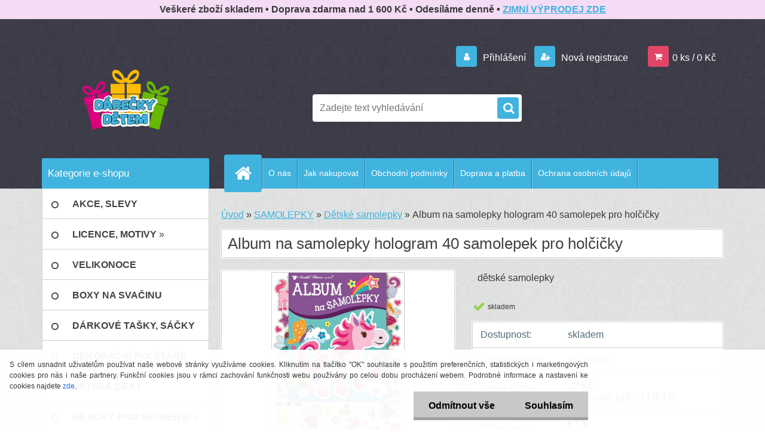

--- FILE ---
content_type: text/html; charset=utf-8
request_url: https://www.dareckydetem.cz/Album-na-samolepky-hologram-40-samolepek-pro-holcicky-d3079.htm
body_size: 27000
content:


        <!DOCTYPE html>
    <html xmlns:og="http://ogp.me/ns#" xmlns:fb="http://www.facebook.com/2008/fbml" lang="cs" class="tmpl__3r03">
      <head>
          <script>
              window.cookie_preferences = getCookieSettings('cookie_preferences');
              window.cookie_statistics = getCookieSettings('cookie_statistics');
              window.cookie_marketing = getCookieSettings('cookie_marketing');

              function getCookieSettings(cookie_name) {
                  if (document.cookie.length > 0)
                  {
                      cookie_start = document.cookie.indexOf(cookie_name + "=");
                      if (cookie_start != -1)
                      {
                          cookie_start = cookie_start + cookie_name.length + 1;
                          cookie_end = document.cookie.indexOf(";", cookie_start);
                          if (cookie_end == -1)
                          {
                              cookie_end = document.cookie.length;
                          }
                          return unescape(document.cookie.substring(cookie_start, cookie_end));
                      }
                  }
                  return false;
              }
          </script>
                    <script async src="https://www.googletagmanager.com/gtag/js?id=TZHNFCWS"></script>
                            <script>
                    window.dataLayer = window.dataLayer || [];
                    function gtag(){dataLayer.push(arguments)};
                    gtag('consent', 'default', {
                        'ad_storage': String(window.cookie_marketing) !== 'false' ? 'granted' : 'denied',
                        'analytics_storage': String(window.cookie_statistics) !== 'false' ? 'granted' : 'denied',
                        'ad_personalization': String(window.cookie_statistics) !== 'false' ? 'granted' : 'denied',
                        'ad_user_data': String(window.cookie_statistics) !== 'false' ? 'granted' : 'denied'
                    });
                    dataLayer.push({
                        'event': 'default_consent'
                    });
                </script>
                    <script>(function(w,d,s,l,i){w[l]=w[l]||[];w[l].push({'gtm.start':
          new Date().getTime(),event:'gtm.js'});var f=d.getElementsByTagName(s)[0],
        j=d.createElement(s),dl=l!='dataLayer'?'&l='+l:'';j.async=true;j.src=
        'https://www.googletagmanager.com/gtm.js?id='+i+dl;f.parentNode.insertBefore(j,f);
      })(window,document,'script','dataLayer','GTM-TZHNFCWS');
        window.dataLayer = window.dataLayer || [];
        window.dataLayer.push({
            event: 'eec.pageview',
            clientIP: '3.19.30.XX'
        });

    </script>
          <script type="text/javascript" src="https://c.seznam.cz/js/rc.js"></script>
              <title>Anděl Album na samolepky hologram 40 samolepek pro holčičky</title>
        <script type="text/javascript">var action_unavailable='action_unavailable';var id_language = 'cs';var id_country_code = 'CZ';var language_code = 'cs-CZ';var path_request = '/request.php';var type_request = 'POST';var cache_break = "2529"; var enable_console_debug = false; var enable_logging_errors = false;var administration_id_language = 'cs';var administration_id_country_code = 'CZ';</script>          <script type="text/javascript" src="//ajax.googleapis.com/ajax/libs/jquery/1.8.3/jquery.min.js"></script>
          <script type="text/javascript" src="//code.jquery.com/ui/1.12.1/jquery-ui.min.js" ></script>
                  <script src="/wa_script/js/jquery.hoverIntent.minified.js?_=2025-01-30-11-13" type="text/javascript"></script>
        <script type="text/javascript" src="/admin/jscripts/jquery.qtip.min.js?_=2025-01-30-11-13"></script>
                  <script src="/wa_script/js/jquery.selectBoxIt.min.js?_=2025-01-30-11-13" type="text/javascript"></script>
                  <script src="/wa_script/js/bs_overlay.js?_=2025-01-30-11-13" type="text/javascript"></script>
        <script src="/wa_script/js/bs_design.js?_=2025-01-30-11-13" type="text/javascript"></script>
        <script src="/admin/jscripts/wa_translation.js?_=2025-01-30-11-13" type="text/javascript"></script>
        <link rel="stylesheet" type="text/css" href="/css/jquery.selectBoxIt.wa_script.css?_=2025-01-30-11-13" media="screen, projection">
        <link rel="stylesheet" type="text/css" href="/css/jquery.qtip.lupa.css?_=2025-01-30-11-13">
        
                  <script src="/wa_script/js/jquery.colorbox-min.js?_=2025-01-30-11-13" type="text/javascript"></script>
          <link rel="stylesheet" type="text/css" href="/css/colorbox.css?_=2025-01-30-11-13">
          <script type="text/javascript">
            jQuery(document).ready(function() {
              (function() {
                function createGalleries(rel) {
                  var regex = new RegExp(rel + "\\[(\\d+)]"),
                      m, group = "g_" + rel, groupN;
                  $("a[rel*=" + rel + "]").each(function() {
                    m = regex.exec(this.getAttribute("rel"));
                    if(m) {
                      groupN = group + m[1];
                    } else {
                      groupN = group;
                    }
                    $(this).colorbox({
                      rel: groupN,
                      slideshow:true,
                       maxWidth: "85%",
                       maxHeight: "85%",
                       returnFocus: false
                    });
                  });
                }
                createGalleries("lytebox");
                createGalleries("lyteshow");
              })();
            });</script>
          <script type="text/javascript">
      function init_products_hovers()
      {
        jQuery(".product").hoverIntent({
          over: function(){
            jQuery(this).find(".icons_width_hack").animate({width: "130px"}, 300, function(){});
          } ,
          out: function(){
            jQuery(this).find(".icons_width_hack").animate({width: "10px"}, 300, function(){});
          },
          interval: 40
        });
      }
      jQuery(document).ready(function(){

        jQuery(".param select, .sorting select").selectBoxIt();

        jQuery(".productFooter").click(function()
        {
          var $product_detail_link = jQuery(this).parent().find("a:first");

          if($product_detail_link.length && $product_detail_link.attr("href"))
          {
            window.location.href = $product_detail_link.attr("href");
          }
        });
        init_products_hovers();
        
        ebar_details_visibility = {};
        ebar_details_visibility["user"] = false;
        ebar_details_visibility["basket"] = false;

        ebar_details_timer = {};
        ebar_details_timer["user"] = setTimeout(function(){},100);
        ebar_details_timer["basket"] = setTimeout(function(){},100);

        function ebar_set_show($caller)
        {
          var $box_name = $($caller).attr("id").split("_")[0];

          ebar_details_visibility["user"] = false;
          ebar_details_visibility["basket"] = false;

          ebar_details_visibility[$box_name] = true;

          resolve_ebar_set_visibility("user");
          resolve_ebar_set_visibility("basket");
        }

        function ebar_set_hide($caller)
        {
          var $box_name = $($caller).attr("id").split("_")[0];

          ebar_details_visibility[$box_name] = false;

          clearTimeout(ebar_details_timer[$box_name]);
          ebar_details_timer[$box_name] = setTimeout(function(){resolve_ebar_set_visibility($box_name);},300);
        }

        function resolve_ebar_set_visibility($box_name)
        {
          if(   ebar_details_visibility[$box_name]
             && jQuery("#"+$box_name+"_detail").is(":hidden"))
          {
            jQuery("#"+$box_name+"_detail").slideDown(300);
          }
          else if(   !ebar_details_visibility[$box_name]
                  && jQuery("#"+$box_name+"_detail").not(":hidden"))
          {
            jQuery("#"+$box_name+"_detail").slideUp(0, function() {
              $(this).css({overflow: ""});
            });
          }
        }

        
        jQuery("#user_icon").hoverIntent({
          over: function(){
            ebar_set_show(this);
            jQuery("#ebar_right_content .img_cart, #basket_icon").qtip("hide");
          } ,
          out: function(){
            ebar_set_hide(this);
          },
          interval: 40
        });
        
        jQuery("#user_icon").click(function(e)
        {
          if(jQuery(e.target).attr("id") == "user_icon")
          {
            window.location.href = "https://www.dareckydetem.cz/p8ath000/e-login/";
          }
        });

        jQuery("#basket_icon").click(function(e)
        {
          if(jQuery(e.target).attr("id") == "basket_icon")
          {
            window.location.href = "https://www.dareckydetem.cz/p8ath000/e-basket/";
          }
        });
      BS.Basket.$default_top_basket = false;
      });
    </script>        <meta http-equiv="Content-language" content="cs">
        <meta http-equiv="Content-Type" content="text/html; charset=utf-8">
        <meta name="language" content="czech">
        <meta name="keywords" content="album na samolepky, samolepkové album, samolepky pro holčičky">
        <meta name="description" content="Album na samolepky a více než 40 hologramových samolepek pro holčičky. Rozměry balení: 16 x 29 cm. Vytvořte si své vlastní příběhy.">
        <meta name="revisit-after" content="1 Days">
        <meta name="distribution" content="global">
        <meta name="expires" content="never">
                  <meta name="expires" content="never">
                    <link rel="previewimage" href="https://www.dareckydetem.cz/fotky105851/fotos/_vyr_3079album-na-samolepky-hologram-pro-holcicky.jpg" />
                    <link rel="canonical" href="https://www.dareckydetem.cz/Album-na-samolepky-hologram-40-samolepek-pro-holcicky-d3079.htm?tab=description"/>
          <meta property="og:image" content="http://www.dareckydetem.cz/fotky105851/fotos/_vyr_3079album-na-samolepky-hologram-pro-holcicky.jpg" />
<meta property="og:image:secure_url" content="https://www.dareckydetem.cz/fotky105851/fotos/_vyr_3079album-na-samolepky-hologram-pro-holcicky.jpg" />
<meta property="og:image:type" content="image/jpeg" />

<meta name="google-site-verification" content="27khsKMnsVn4XUOK-LxbnmZhdycqWtuqyb71oigQ4hs"/>            <meta name="robots" content="index, follow">
                      <link href="//www.dareckydetem.cz/fotky105851/favicon.jpg" rel="icon" type="image/jpeg">
          <link rel="shortcut icon" type="image/jpeg" href="//www.dareckydetem.cz/fotky105851/favicon.jpg">
                  <link rel="stylesheet" type="text/css" href="/css/lang_dependent_css/lang_cs.css?_=2025-01-30-11-13" media="screen, projection">
                <link rel='stylesheet' type='text/css' href='/wa_script/js/styles.css?_=2025-01-30-11-13'>
        <script language='javascript' type='text/javascript' src='/wa_script/js/javascripts.js?_=2025-01-30-11-13'></script>
        <script language='javascript' type='text/javascript' src='/wa_script/js/check_tel.js?_=2025-01-30-11-13'></script>
          <script src="/assets/javascripts/buy_button.js?_=2025-01-30-11-13"></script>
            <script type="text/javascript" src="/wa_script/js/bs_user.js?_=2025-01-30-11-13"></script>
        <script type="text/javascript" src="/wa_script/js/bs_fce.js?_=2025-01-30-11-13"></script>
        <script type="text/javascript" src="/wa_script/js/bs_fixed_bar.js?_=2025-01-30-11-13"></script>
        <script type="text/javascript" src="/bohemiasoft/js/bs.js?_=2025-01-30-11-13"></script>
        <script src="/wa_script/js/jquery.number.min.js?_=2025-01-30-11-13" type="text/javascript"></script>
        <script type="text/javascript">
            BS.User.id = 105851;
            BS.User.domain = "p8ath000";
            BS.User.is_responsive_layout = true;
            BS.User.max_search_query_length = 50;
            BS.User.max_autocomplete_words_count = 5;

            WA.Translation._autocompleter_ambiguous_query = ' Hledavý výraz je pro našeptávač příliš obecný. Zadejte prosím další znaky, slova nebo pokračujte odesláním formuláře pro vyhledávání.';
            WA.Translation._autocompleter_no_results_found = ' Nebyly nalezeny žádné produkty ani kategorie.';
            WA.Translation._error = " Chyba";
            WA.Translation._success = " Nastaveno";
            WA.Translation._warning = " Upozornění";
            WA.Translation._multiples_inc_notify = '<p class="multiples-warning"><strong>Tento produkt je možné objednat pouze v násobcích #inc#. </strong><br><small>Vámi zadaný počet kusů byl navýšen dle tohoto násobku.</small></p>';
            WA.Translation._shipping_change_selected = " Změnit...";
            WA.Translation._shipping_deliver_to_address = " Zásilka bude doručena na zvolenou adresu";

            BS.Design.template = {
              name: "3r03",
              is_selected: function(name) {
                if(Array.isArray(name)) {
                  return name.indexOf(this.name) > -1;
                } else {
                  return name === this.name;
                }
              }
            };
            BS.Design.isLayout3 = true;
            BS.Design.templates = {
              TEMPLATE_ARGON: "argon",TEMPLATE_NEON: "neon",TEMPLATE_CARBON: "carbon",TEMPLATE_XENON: "xenon",TEMPLATE_AURUM: "aurum",TEMPLATE_CUPRUM: "cuprum",TEMPLATE_ERBIUM: "erbium",TEMPLATE_CADMIUM: "cadmium",TEMPLATE_BARIUM: "barium",TEMPLATE_CHROMIUM: "chromium",TEMPLATE_SILICIUM: "silicium",TEMPLATE_IRIDIUM: "iridium",TEMPLATE_INDIUM: "indium",TEMPLATE_OXYGEN: "oxygen",TEMPLATE_HELIUM: "helium",TEMPLATE_FLUOR: "fluor",TEMPLATE_FERRUM: "ferrum",TEMPLATE_TERBIUM: "terbium",TEMPLATE_URANIUM: "uranium",TEMPLATE_ZINCUM: "zincum",TEMPLATE_CERIUM: "cerium",TEMPLATE_KRYPTON: "krypton",TEMPLATE_THORIUM: "thorium",TEMPLATE_ETHERUM: "etherum",TEMPLATE_KRYPTONIT: "kryptonit",TEMPLATE_TITANIUM: "titanium",TEMPLATE_PLATINUM: "platinum"            };
        </script>
                  <script src="/js/progress_button/modernizr.custom.js"></script>
                      <link rel="stylesheet" type="text/css" href="/bower_components/owl.carousel/dist/assets/owl.carousel.min.css" />
            <link rel="stylesheet" type="text/css" href="/bower_components/owl.carousel/dist/assets/owl.theme.default.min.css" />
            <script src="/bower_components/owl.carousel/dist/owl.carousel.min.js"></script>
                    <link rel="stylesheet" type="text/css" href="//static.bohemiasoft.com/jave/style.css?_=2025-01-30-11-13" media="screen">
                    <link rel="stylesheet" type="text/css" href="/css/font-awesome.4.7.0.min.css" media="screen">
          <link rel="stylesheet" type="text/css" href="/sablony/nove/3r03/3r03blue/css/product_var3.css?_=2025-01-30-11-13" media="screen">
                    <link rel="stylesheet"
                type="text/css"
                id="tpl-editor-stylesheet"
                href="/sablony/nove/3r03/3r03blue/css/colors.css?_=2025-01-30-11-13"
                media="screen">

          <meta name="viewport" content="width=device-width, initial-scale=1.0">
          <link rel="stylesheet" 
                   type="text/css" 
                   href="https://static.bohemiasoft.com/custom-css/neon.css?_1764923377" 
                   media="screen"><style type="text/css">
               <!--#site_logo{
                  width: 275px;
                  height: 100px;
                  background-image: url('/fotky105851/design_setup/images/custom_image_logo.png?cache_time=1658657297');
                  background-repeat: no-repeat;
                  
                }html body .myheader { 
          background-image: url('/fotky105851/design_setup/images/custom_image_centerpage.png?cache_time=1658657297');
          border: black;
          background-repeat: repeat;
          background-position: 50% 50%;
          background-color: #3c3c49;
        }#page_background{
                  background-image: url('/fotky105851/design_setup/images/custom_image_aroundpage.png?cache_time=1658657297');
                  background-repeat: repeat;
                  background-position: 50% 50%;
                  background-color: #e2e4e4;
                }.bgLupa{
                  padding: 0;
                  border: none;
                }
      /***pozadi podkategorie - hover, active***/
      body #page .leftmenu2 ul ul li a:hover, body #page .leftmenu2 ul ul li.leftmenu2Act a{
                  background-color:#ece1e1!important;
        }
      body #page .leftmenu ul ul li a:hover, body #page .leftmenu ul ul li.leftmenuAct a{
                  border-color:#ece1e1!important;
        }

 :root { 
 }
-->
                </style>          <link rel="stylesheet" type="text/css" href="/fotky105851/design_setup/css/user_defined.css?_=1765447609" media="screen, projection">
                    <script type="text/javascript" src="/admin/jscripts/wa_dialogs.js?_=2025-01-30-11-13"></script>
            <script>
      $(document).ready(function() {
        if (getCookie('show_cookie_message' + '_105851_cz') != 'no') {
          if($('#cookies-agreement').attr('data-location') === '0')
          {
            $('.cookies-wrapper').css("top", "0px");
          }
          else
          {
            $('.cookies-wrapper').css("bottom", "0px");
          }
          $('.cookies-wrapper').show();
        }

        $('#cookies-notify__close').click(function() {
          setCookie('show_cookie_message' + '_105851_cz', 'no');
          $('#cookies-agreement').slideUp();
          $("#masterpage").attr("style", "");
          setCookie('cookie_preferences', 'true');
          setCookie('cookie_statistics', 'true');
          setCookie('cookie_marketing', 'true');
          window.cookie_preferences = true;
          window.cookie_statistics = true;
          window.cookie_marketing = true;
          if(typeof gtag === 'function') {
              gtag('consent', 'update', {
                  'ad_storage': 'granted',
                  'analytics_storage': 'granted',
                  'ad_user_data': 'granted',
                  'ad_personalization': 'granted'
              });
          }
         return false;
        });

        $("#cookies-notify__disagree").click(function(){
            save_preferences();
        });

        $('#cookies-notify__preferences-button-close').click(function(){
            var cookies_notify_preferences = $("#cookies-notify-checkbox__preferences").is(':checked');
            var cookies_notify_statistics = $("#cookies-notify-checkbox__statistics").is(':checked');
            var cookies_notify_marketing = $("#cookies-notify-checkbox__marketing").is(':checked');
            save_preferences(cookies_notify_preferences, cookies_notify_statistics, cookies_notify_marketing);
        });

        function save_preferences(preferences = false, statistics = false, marketing = false)
        {
            setCookie('show_cookie_message' + '_105851_cz', 'no');
            $('#cookies-agreement').slideUp();
            $("#masterpage").attr("style", "");
            setCookie('cookie_preferences', preferences);
            setCookie('cookie_statistics', statistics);
            setCookie('cookie_marketing', marketing);
            window.cookie_preferences = preferences;
            window.cookie_statistics = statistics;
            window.cookie_marketing = marketing;
            if(marketing && typeof gtag === 'function')
            {
                gtag('consent', 'update', {
                    'ad_storage': 'granted'
                });
            }
            if(statistics && typeof gtag === 'function')
            {
                gtag('consent', 'update', {
                    'analytics_storage': 'granted',
                    'ad_user_data': 'granted',
                    'ad_personalization': 'granted',
                });
            }
            if(marketing === false && BS && BS.seznamIdentity) {
                BS.seznamIdentity.clearIdentity();
            }
        }

        /**
         * @param {String} cookie_name
         * @returns {String}
         */
        function getCookie(cookie_name) {
          if (document.cookie.length > 0)
          {
            cookie_start = document.cookie.indexOf(cookie_name + "=");
            if (cookie_start != -1)
            {
              cookie_start = cookie_start + cookie_name.length + 1;
              cookie_end = document.cookie.indexOf(";", cookie_start);
              if (cookie_end == -1)
              {
                cookie_end = document.cookie.length;
              }
              return unescape(document.cookie.substring(cookie_start, cookie_end));
            }
          }
          return "";
        }
        
        /**
         * @param {String} cookie_name
         * @param {String} value
         */
        function setCookie(cookie_name, value) {
          var time = new Date();
          time.setTime(time.getTime() + 365*24*60*60*1000); // + 1 rok
          var expires = "expires="+time.toUTCString();
          document.cookie = cookie_name + "=" + escape(value) + "; " + expires + "; path=/";
        }
      });
    </script>
    <script async src="https://www.googletagmanager.com/gtag/js?id=UA-158722334-1"></script><script>
window.dataLayer = window.dataLayer || [];
function gtag(){dataLayer.push(arguments);}
gtag('js', new Date());
</script>        <script type="text/javascript" src="/wa_script/js/search_autocompleter.js?_=2025-01-30-11-13"></script>
                <link rel="stylesheet" type="text/css" href="/assets/vendor/magnific-popup/magnific-popup.css" />
      <script src="/assets/vendor/magnific-popup/jquery.magnific-popup.js"></script>
      <script type="text/javascript">
        BS.env = {
          decPoint: ",",
          basketFloatEnabled: false        };
      </script>
      <script type="text/javascript" src="/node_modules/select2/dist/js/select2.min.js"></script>
      <script type="text/javascript" src="/node_modules/maximize-select2-height/maximize-select2-height.min.js"></script>
      <script type="text/javascript">
        (function() {
          $.fn.select2.defaults.set("language", {
            noResults: function() {return " Nenalezeny žádné položky"},
            inputTooShort: function(o) {
              var n = o.minimum - o.input.length;
              return " Prosím zadejte #N# nebo více znaků.".replace("#N#", n);
            }
          });
          $.fn.select2.defaults.set("width", "100%")
        })();

      </script>
      <link type="text/css" rel="stylesheet" href="/node_modules/select2/dist/css/select2.min.css" />
      <script type="text/javascript" src="/wa_script/js/countdown_timer.js?_=2025-01-30-11-13"></script>
      <script type="text/javascript" src="/wa_script/js/app.js?_=2025-01-30-11-13"></script>
      <script type="text/javascript" src="/node_modules/jquery-validation/dist/jquery.validate.min.js"></script>

      <script src="https://popup.marketplace-wa.cz/media/pop.64e888c214a011ae2c11de14e1247851d5058750.1768743284.js" async></script>
          </head>
      <body class="lang-cs layout3 not-home page-product-detail page-product-3079 basket-empty vat-payer-n alternative-currency-n" >
      <!-- Google Tag Manager (noscript) end -->
    <noscript><iframe src="https://www.googletagmanager.com/ns.html?id=GTM-TZHNFCWS"
                      height="0" width="0" style="display:none;visibility:hidden"></iframe></noscript>
    <!-- End Google Tag Manager (noscript) -->
          <a name="topweb"></a>
            <div id="cookies-agreement" class="cookies-wrapper" data-location="1"
         >
      <div class="cookies-notify-background"></div>
      <div class="cookies-notify" style="display:block!important;">
        <div class="cookies-notify__bar">
          <div class="cookies-notify__bar1">
            <div class="cookies-notify__text"
                                 >
                S cílem usnadnit uživatelům používat naše webové stránky využíváme cookies. Kliknutím na tlačítko "OK" souhlasíte s použitím preferenčních, statistických i marketingových cookies pro nás i naše partnery. Funkční cookies jsou v rámci zachování funkčnosti webu používány po celou dobu procházení webem. Podrobné informace a nastavení ke cookies najdete <span class="cookies-notify__detail_button">zde</span>.            </div>
            <div class="cookies-notify__button">
                <a href="#" id="cookies-notify__disagree" class="secondary-btn"
                   style="color: #000000;
                           background-color: #c8c8c8;
                           opacity: 1"
                >Odmítnout vše</a>
              <a href="#" id="cookies-notify__close"
                 style="color: #000000;
                        background-color: #c8c8c8;
                        opacity: 1"
                >Souhlasím</a>
            </div>
          </div>
                        <div class="cookies-notify__detail_box hidden"
                             >
                <div id="cookies-nofify__close_detail"> Zavřít</div>
                <div>
                    <br />
                    <b> Co jsou cookies?</b><br />
                    <span> Cookies jsou krátké textové informace, které jsou uloženy ve Vašem prohlížeči. Tyto informace běžně používají všechny webové stránky a jejich procházením dochází k ukládání cookies. Pomocí partnerských skriptů, které mohou stránky používat (například Google analytics</span><br /><br />
                    <b> Jak lze nastavit práci webu s cookies?</b><br />
                    <span> Přestože doporučujeme povolit používání všech typů cookies, práci webu s nimi můžete nastavit dle vlastních preferencí pomocí checkboxů zobrazených níže. Po odsouhlasení nastavení práce s cookies můžete změnit své rozhodnutí smazáním či editací cookies přímo v nastavení Vašeho prohlížeče. Podrobnější informace k promazání cookies najdete v nápovědě Vašeho prohlížeče.</span>
                </div>
                <div class="cookies-notify__checkboxes"
                                    >
                    <div class="checkbox-custom checkbox-default cookies-notify__checkbox">
                        <input type="checkbox" id="cookies-notify-checkbox__functional" checked disabled />
                        <label for="cookies-notify-checkbox__functional" class="cookies-notify__checkbox_label"> Nutné</label>
                    </div>
                    <div class="checkbox-custom checkbox-default cookies-notify__checkbox">
                        <input type="checkbox" id="cookies-notify-checkbox__preferences" checked />
                        <label for="cookies-notify-checkbox__preferences" class="cookies-notify__checkbox_label"> Preferenční</label>
                    </div>
                    <div class="checkbox-custom checkbox-default cookies-notify__checkbox">
                        <input type="checkbox" id="cookies-notify-checkbox__statistics" checked />
                        <label for="cookies-notify-checkbox__statistics" class="cookies-notify__checkbox_label"> Statistické</label>
                    </div>
                    <div class="checkbox-custom checkbox-default cookies-notify__checkbox">
                        <input type="checkbox" id="cookies-notify-checkbox__marketing" checked />
                        <label for="cookies-notify-checkbox__marketing" class="cookies-notify__checkbox_label"> Marketingové</label>
                    </div>
                </div>
                <div id="cookies-notify__cookie_types">
                    <div class="cookies-notify__cookie_type cookie-active" data-type="functional">
                         Nutné (13)
                    </div>
                    <div class="cookies-notify__cookie_type" data-type="preferences">
                         Preferenční (1)
                    </div>
                    <div class="cookies-notify__cookie_type" data-type="statistics">
                         Statistické (15)
                    </div>
                    <div class="cookies-notify__cookie_type" data-type="marketing">
                         Marketingové (15)
                    </div>
                    <div class="cookies-notify__cookie_type" data-type="unclassified">
                         Neklasifikované (7)
                    </div>
                </div>
                <div id="cookies-notify__cookie_detail">
                    <div class="cookie-notify__cookie_description">
                        <span id="cookie-notify__description_functional" class="cookie_description_active"> Tyto informace jsou nezbytné ke správnému chodu webové stránky jako například vkládání zboží do košíku, uložení vyplněných údajů nebo přihlášení do zákaznické sekce.</span>
                        <span id="cookie-notify__description_preferences" class="hidden"> Tyto cookies umožní přizpůsobit chování nebo vzhled stránky dle Vašich potřeb, například volba jazyka.</span>
                        <span id="cookie-notify__description_statistics" class="hidden"> Díky těmto cookies mohou majitelé i developeři webu více porozumět chování uživatelů a vyvijet stránku tak, aby byla co nejvíce prozákaznická. Tedy abyste co nejrychleji našli hledané zboží nebo co nejsnáze dokončili jeho nákup.</span>
                        <span id="cookie-notify__description_marketing" class="hidden"> Tyto informace umožní personalizovat zobrazení nabídek přímo pro Vás díky historické zkušenosti procházení dřívějších stránek a nabídek.</span>
                        <span id="cookie-notify__description_unclassified" class="hidden"> Tyto cookies prozatím nebyly roztříděny do vlastní kategorie.</span>
                    </div>
                    <style>
                        #cookies-notify__cookie_detail_table td
                        {
                            color: #ffffff                        }
                    </style>
                    <table class="table" id="cookies-notify__cookie_detail_table">
                        <thead>
                            <tr>
                                <th> Jméno</th>
                                <th> Účel</th>
                                <th> Vypršení</th>
                            </tr>
                        </thead>
                        <tbody>
                                                    <tr>
                                <td>show_cookie_message</td>
                                <td>Ukládá informaci o potřebě zobrazení cookie lišty</td>
                                <td>1 rok</td>
                            </tr>
                                                        <tr>
                                <td>__zlcmid</td>
                                <td>Tento soubor cookie se používá k uložení identity návštěvníka během návštěv a preference návštěvníka deaktivovat naši funkci živého chatu. </td>
                                <td>1 rok</td>
                            </tr>
                                                        <tr>
                                <td>__cfruid</td>
                                <td>Tento soubor cookie je součástí služeb poskytovaných společností Cloudflare – včetně vyrovnávání zátěže, doručování obsahu webových stránek a poskytování připojení DNS pro provozovatele webových stránek. </td>
                                <td>relace</td>
                            </tr>
                                                        <tr>
                                <td>_auth</td>
                                <td>Zajišťuje bezpečnost procházení návštěvníků tím, že zabraňuje padělání požadavků mezi stránkami. Tento soubor cookie je nezbytný pro bezpečnost webu a návštěvníka. </td>
                                <td>1 rok</td>
                            </tr>
                                                        <tr>
                                <td>csrftoken</td>
                                <td>Pomáhá předcházet útokům Cross-Site Request Forgery (CSRF). 
</td>
                                <td>1 rok</td>
                            </tr>
                                                        <tr>
                                <td>PHPSESSID</td>
                                <td>Zachovává stav uživatelské relace napříč požadavky na stránky. </td>
                                <td>relace</td>
                            </tr>
                                                        <tr>
                                <td>rc::a</td>
                                <td>Tento soubor cookie se používá k rozlišení mezi lidmi a roboty. To je výhodné pro web, aby
vytvářet platné zprávy o používání jejich webových stránek. </td>
                                <td>persistentní</td>
                            </tr>
                                                        <tr>
                                <td>rc::c</td>
                                <td>Tento soubor cookie se používá k rozlišení mezi lidmi a roboty. </td>
                                <td>relace</td>
                            </tr>
                                                        <tr>
                                <td>AWSALBCORS</td>
                                <td>Registruje, který server-cluster obsluhuje návštěvníka. To se používá v kontextu s vyrovnáváním zátěže, aby se optimalizovala uživatelská zkušenost. </td>
                                <td>6 dnů</td>
                            </tr>
                                                        <tr>
                                <td>18plus_allow_access#</td>
                                <td>Ukládá informaci o odsouhlasení okna 18+ pro web.</td>
                                <td>neznámý</td>
                            </tr>
                                                        <tr>
                                <td>18plus_cat#</td>
                                <td>Ukládá informaci o odsouhlasení okna 18+ pro kategorii.</td>
                                <td>neznámý</td>
                            </tr>
                                                        <tr>
                                <td>bs_slide_menu</td>
                                <td></td>
                                <td>neznámý</td>
                            </tr>
                                                        <tr>
                                <td>left_menu</td>
                                <td>Ukládá informaci o způsobu zobrazení levého menu.</td>
                                <td>neznámý</td>
                            </tr>
                                                    </tbody>
                    </table>
                    <div class="cookies-notify__button">
                        <a href="#" id="cookies-notify__preferences-button-close"
                           style="color: #000000;
                                background-color: #c8c8c8;
                                opacity: 1">
                            Uložit nastavení                        </a>
                    </div>
                </div>
            </div>
                    </div>
      </div>
    </div>
    
  <div id="responsive_layout_large"></div><div id="page">    <script type="text/javascript">
      var responsive_articlemenu_name = ' Menu';
      var responsive_eshopmenu_name = ' E-shop';
    </script>
        <div class="myheader">
            <div class="content">
            <div class="logo-wrapper">
            <a id="site_logo" href="//www.dareckydetem.cz" class="mylogo" aria-label="Logo"></a>
    </div>
                <div id="search">
      <form name="search" id="searchForm" action="/search-engine.htm" method="GET" enctype="multipart/form-data">
        <label for="q" class="title_left2"> Hľadanie</label>
        <p>
          <input name="slovo" type="text" class="inputBox" id="q" placeholder=" Zadejte text vyhledávání" maxlength="50">
          
          <input type="hidden" id="source_service" value="www.webareal.cz">
        </p>
        <div class="wrapper_search_submit">
          <input type="submit" class="search_submit" aria-label="search" name="search_submit" value="">
        </div>
        <div id="search_setup_area">
          <input id="hledatjak2" checked="checked" type="radio" name="hledatjak" value="2">
          <label for="hledatjak2">Hledat ve zboží</label>
          <br />
          <input id="hledatjak1"  type="radio" name="hledatjak" value="1">
          <label for="hledatjak1">Hledat v článcích</label>
                    <script type="text/javascript">
            function resolve_search_mode_visibility()
            {
              if (jQuery('form[name=search] input').is(':focus'))
              {
                if (jQuery('#search_setup_area').is(':hidden'))
                {
                  jQuery('#search_setup_area').slideDown(400);
                }
              }
              else
              {
                if (jQuery('#search_setup_area').not(':hidden'))
                {
                  jQuery('#search_setup_area').slideUp(400);
                }
              }
            }

            $('form[name=search] input').click(function() {
              this.focus();
            });

            jQuery('form[name=search] input')
                .focus(function() {
                  resolve_search_mode_visibility();
                })
                .blur(function() {
                  setTimeout(function() {
                    resolve_search_mode_visibility();
                  }, 1000);
                });

          </script>
                  </div>
      </form>
    </div>
          </div>
          </div>
    <div id="page_background">      <div class="hack-box"><!-- HACK MIN WIDTH FOR IE 5, 5.5, 6  -->
                  <div id="masterpage" style="margin-bottom:95px;"><!-- MASTER PAGE -->
              <div id="header">          </div><!-- END HEADER -->
          
  <div id="ebar" class="" >        <div id="ebar_set">
                <div id="user_icon">

                            <div id="user_detail">
                    <div id="user_arrow_tag"></div>
                    <div id="user_content_tag">
                        <div id="user_content_tag_bg">
                            <a href="/p8ath000/e-login/"
                               class="elink user_login_text"
                               >
                               Přihlášení                            </a>
                            <a href="/p8ath000/e-register/"
                               class="elink user-logout user_register_text"
                               >
                               Nová registrace                            </a>
                        </div>
                    </div>
                </div>
            
        </div>
        
                <div id="basket_icon" >
            <div id="basket_detail">
                <div id="basket_arrow_tag"></div>
                <div id="basket_content_tag">
                    <a id="quantity_tag" href="/p8ath000/e-basket" rel="nofollow" class="elink">0 ks / 0&nbsp;Kč</a>
                                    </div>
            </div>
        </div>
                <a id="basket_tag"
           href="p8ath000/e-basket"
           rel="nofollow"
           class="elink">
            <span id="basket_tag_left">&nbsp;</span>
            <span id="basket_tag_right">
                0 ks            </span>
        </a>
                </div></div>    <!--[if IE 6]>
    <style>
    #main-menu ul ul{visibility:visible;}
    </style>
    <![endif]-->

    
    <div id="topmenu"><!-- TOPMENU -->
            <div id="main-menu" class="">
                 <ul>
            <li class="eshop-menu-home">
              <a href="//www.dareckydetem.cz" class="top_parent_act" aria-label="Homepage">
                              </a>
            </li>
          </ul>
          
<ul><li class="eshop-menu-1 eshop-menu-order-1 eshop-menu-odd"><a href="/O-nas-a1_0.htm"  class="top_parent">O nás</a>
</li></ul>
<ul><li class="eshop-menu-4 eshop-menu-order-2 eshop-menu-even"><a href="/Jak-nakupovat-a4_0.htm"  class="top_parent">Jak nakupovat</a>
</li></ul>
<ul><li class="eshop-menu-3 eshop-menu-order-3 eshop-menu-odd"><a href="/Obchodni-podminky-a3_0.htm"  class="top_parent">Obchodní podmínky</a>
</li></ul>
<ul><li class="eshop-menu-5 eshop-menu-order-4 eshop-menu-even"><a href="/Doprava-a-platba-a5_0.htm"  class="top_parent">Doprava a platba</a>
</li></ul>
<ul><li class="eshop-menu-2 eshop-menu-order-5 eshop-menu-odd"><a href="/Ochrana-osobnich-udaju-a2_0.htm"  class="top_parent">Ochrana osobních údajů</a>
</li></ul>      </div>
    </div><!-- END TOPMENU -->
              <div id="aroundpage"><!-- AROUND PAGE -->
            
      <!-- LEFT BOX -->
      <div id="left-box">
              <div class="menu-typ-2" id="left_eshop">
                <p class="title_left_eshop">Kategorie e-shopu</p>
          
        <div id="inleft_eshop">
          <div class="leftmenu">
                <ul class="root-eshop-menu">
              <li class="leftmenuDef category-menu-50 category-menu-order-1 category-menu-odd">
          <a href="/AKCE-SLEVY-c50_0_1.htm">            <strong>
              AKCE, SLEVY            </strong>
            </a>        </li>

                <li class="sub leftmenuDef category-menu-27 category-menu-order-2 category-menu-even">
          <a href="/LICENCE-MOTIVY-c27_0_1.htm">            <strong>
              LICENCE, MOTIVY            </strong>
            &#187;      <!--[if IE 7]><!--></a><!--<![endif]-->
      <!--[if lte IE 6]><table><tr><td><![endif]-->
          <ul class="eshop-submenu level-2">
              <li class="leftmenuDef category-submenu-199 masonry_item">
          <a href="/Andele-a-andelicci-c27_199_2.htm">            <strong>
              Andělé a andělíčci            </strong>
            </a>        </li>

                <li class="leftmenuDef category-submenu-142 masonry_item">
          <a href="/Auta-Cars-c27_142_2.htm">            <strong>
              Auta, Cars            </strong>
            </a>        </li>

                <li class="leftmenuDef category-submenu-143 masonry_item">
          <a href="/Dinosauri-c27_143_2.htm">            <strong>
              Dinosauři            </strong>
            </a>        </li>

                <li class="leftmenuDef category-submenu-144 masonry_item">
          <a href="/Doktorka-Plysakova-c27_144_2.htm">            <strong>
              Doktorka Plyšáková            </strong>
            </a>        </li>

                <li class="leftmenuDef category-submenu-198 masonry_item">
          <a href="/Harry-Potter-c27_198_2.htm">            <strong>
              Harry Potter            </strong>
            </a>        </li>

                <li class="leftmenuDef category-submenu-145 masonry_item">
          <a href="/Hleda-se-Dory-c27_145_2.htm">            <strong>
              Hledá se Dory            </strong>
            </a>        </li>

                <li class="leftmenuDef category-submenu-192 masonry_item">
          <a href="/Jednorozec-Unicorn-c27_192_2.htm">            <strong>
              Jednorožec, Unicorn            </strong>
            </a>        </li>

                <li class="leftmenuDef category-submenu-146 masonry_item">
          <a href="/Krtek-Krtecek-c27_146_2.htm">            <strong>
              Krtek, Krteček            </strong>
            </a>        </li>

                <li class="leftmenuDef category-submenu-147 masonry_item">
          <a href="/Ledove-kralovstvi-Frozen-c27_147_2.htm">            <strong>
              Ledové království Frozen            </strong>
            </a>        </li>

                <li class="leftmenuDef category-submenu-190 masonry_item">
          <a href="/Masa-a-medved-c27_190_2.htm">            <strong>
              Máša a medvěd            </strong>
            </a>        </li>

                <li class="leftmenuDef category-submenu-195 masonry_item">
          <a href="/Me-to-You-c27_195_2.htm">            <strong>
              Me to You            </strong>
            </a>        </li>

                <li class="leftmenuDef category-submenu-148 masonry_item">
          <a href="/Mickey-a-Minnie-c27_148_2.htm">            <strong>
              Mickey a Minnie            </strong>
            </a>        </li>

                <li class="leftmenuDef category-submenu-149 masonry_item">
          <a href="/Prasatko-Peppa-Pig-c27_149_2.htm">            <strong>
              Prasátko Peppa Pig            </strong>
            </a>        </li>

                <li class="leftmenuDef category-submenu-150 masonry_item">
          <a href="/Princezny-c27_150_2.htm">            <strong>
              Princezny            </strong>
            </a>        </li>

                <li class="leftmenuDef category-submenu-151 masonry_item">
          <a href="/Sofie-Prvni-c27_151_2.htm">            <strong>
              Sofie První            </strong>
            </a>        </li>

                <li class="leftmenuDef category-submenu-188 masonry_item">
          <a href="/Spiderman-c27_188_2.htm">            <strong>
              Spiderman            </strong>
            </a>        </li>

                <li class="leftmenuDef category-submenu-189 masonry_item">
          <a href="/Star-Wars-c27_189_2.htm">            <strong>
              Star Wars            </strong>
            </a>        </li>

                <li class="leftmenuDef category-submenu-193 masonry_item">
          <a href="/Tlapkova-patrola-c27_193_2.htm">            <strong>
              Tlapková patrola             </strong>
            </a>        </li>

                <li class="leftmenuDef category-submenu-183 masonry_item">
          <a href="/Trollove-c27_183_2.htm">            <strong>
              Trollové            </strong>
            </a>        </li>

            </ul>
      <style>
        #left-box .remove_point a::before
        {
          display: none;
        }
      </style>
          <!--[if lte IE 6]></td></tr></table></a><![endif]-->
      </a>        </li>

                <li class="leftmenuDef category-menu-21 category-menu-order-3 category-menu-odd">
          <a href="/VELIKONOCE-c21_0_1.htm">            <strong>
              VELIKONOCE            </strong>
            </a>        </li>

                <li class="leftmenuDef category-menu-34 category-menu-order-4 category-menu-even">
          <a href="/BOXY-NA-SVACINU-c34_0_1.htm">            <strong>
              BOXY NA SVAČINU            </strong>
            </a>        </li>

                <li class="leftmenuDef category-menu-42 category-menu-order-5 category-menu-odd">
          <a href="/DARKOVE-TASKY-SACKY-c42_0_1.htm">            <strong>
              DÁRKOVÉ TAŠKY, SÁČKY            </strong>
            </a>        </li>

                <li class="leftmenuDef category-menu-26 category-menu-order-6 category-menu-even">
          <a href="/DEKORACNI-POLSTARE-c26-0-1-htm">            <strong>
              DEKORAČNÍ POLŠTÁŘE            </strong>
            </a>        </li>

                <li class="leftmenuDef category-menu-25 category-menu-order-7 category-menu-odd">
          <a href="/DETSKE-DEKY-c25-0-1-htm">            <strong>
              DĚTSKÉ DEKY            </strong>
            </a>        </li>

                <li class="sub leftmenuDef category-menu-31 category-menu-order-8 category-menu-even">
          <a href="/HRACKY-PRO-NEJMENSI-c31-0-1-htm">            <strong>
              HRAČKY PRO NEJMENŠÍ            </strong>
            &#187;      <!--[if IE 7]><!--></a><!--<![endif]-->
      <!--[if lte IE 6]><table><tr><td><![endif]-->
          <ul class="eshop-submenu level-2">
              <li class="leftmenuDef category-submenu-159 masonry_item">
          <a href="/Hracky-na-postylku-c31-159-2-htm">            <strong>
              Hračky na postýlku            </strong>
            </a>        </li>

                <li class="leftmenuDef category-submenu-157 masonry_item">
          <a href="/Chrastitka-c31-157-2-htm">            <strong>
              Chrastítka            </strong>
            </a>        </li>

                <li class="leftmenuDef category-submenu-158 masonry_item">
          <a href="/Kousatka-c31-158-2-htm">            <strong>
              Kousátka            </strong>
            </a>        </li>

            </ul>
      <style>
        #left-box .remove_point a::before
        {
          display: none;
        }
      </style>
          <!--[if lte IE 6]></td></tr></table></a><![endif]-->
      </a>        </li>

                <li class="sub leftmenuDef category-menu-36 category-menu-order-9 category-menu-odd">
          <a href="/HRACKY-c36-0-1-htm">            <strong>
              HRAČKY            </strong>
            &#187;      <!--[if IE 7]><!--></a><!--<![endif]-->
      <!--[if lte IE 6]><table><tr><td><![endif]-->
          <ul class="eshop-submenu level-2">
              <li class="leftmenuDef category-submenu-173 masonry_item">
          <a href="/Auta-letadla-lode-c36-173-2-htm">            <strong>
              Auta, letadla, lodě            </strong>
            </a>        </li>

                <li class="leftmenuDef category-submenu-179 masonry_item">
          <a href="/Bublifuky-c36-179-2-htm">            <strong>
              Bublifuky            </strong>
            </a>        </li>

                <li class="leftmenuDef category-submenu-174 masonry_item">
          <a href="/Detske-naradi-a-nastroje-c36-174-2-htm">            <strong>
              Dětské nářadí a nástroje            </strong>
            </a>        </li>

                <li class="leftmenuDef category-submenu-175 masonry_item">
          <a href="/Detske-zbrane-c36-175-2-htm">            <strong>
              Dětské zbraně            </strong>
            </a>        </li>

                <li class="leftmenuDef category-submenu-176 masonry_item">
          <a href="/Drevene-hracky-c36-176-2-htm">            <strong>
              Dřevěné hračky            </strong>
            </a>        </li>

                <li class="leftmenuDef category-submenu-177 masonry_item">
          <a href="/Figurky-a-zviratka-c36-177-2-htm">            <strong>
              Figurky a zvířátka            </strong>
            </a>        </li>

                <li class="leftmenuDef category-submenu-197 masonry_item">
          <a href="/Hlavolamy-c36-197-2-htm">            <strong>
              Hlavolamy            </strong>
            </a>        </li>

                <li class="leftmenuDef category-submenu-182 masonry_item">
          <a href="/Hracky-do-vody-c36-182-2-htm">            <strong>
              Hračky do vody            </strong>
            </a>        </li>

                <li class="leftmenuDef category-submenu-178 masonry_item">
          <a href="/Hry-na-profese-c36-178-2-htm">            <strong>
              Hry na profese            </strong>
            </a>        </li>

                <li class="leftmenuDef category-submenu-185 masonry_item">
          <a href="/Hudebni-nastroje-c36-185-2-htm">            <strong>
              Hudební nástroje            </strong>
            </a>        </li>

                <li class="leftmenuDef category-submenu-186 masonry_item">
          <a href="/Manasci-c36-186-2-htm">            <strong>
              Maňásci            </strong>
            </a>        </li>

                <li class="leftmenuDef category-submenu-191 masonry_item">
          <a href="/Mice-a-balonky-c36-191-2-htm">            <strong>
              Míče a balónky            </strong>
            </a>        </li>

                <li class="leftmenuDef category-submenu-184 masonry_item">
          <a href="/Plysove-hracky-c36-184-2-htm">            <strong>
              Plyšové hračky            </strong>
            </a>        </li>

                <li class="leftmenuDef category-submenu-181 masonry_item">
          <a href="/Stavebnice-c36-181-2-htm">            <strong>
              Stavebnice            </strong>
            </a>        </li>

            </ul>
      <style>
        #left-box .remove_point a::before
        {
          display: none;
        }
      </style>
          <!--[if lte IE 6]></td></tr></table></a><![endif]-->
      </a>        </li>

                <li class="leftmenuDef category-menu-33 category-menu-order-10 category-menu-even">
          <a href="/KNIHY-LEPORELA-c33-0-1-htm">            <strong>
              KNIHY, LEPORELA            </strong>
            </a>        </li>

                <li class="leftmenuDef category-menu-47 category-menu-order-11 category-menu-odd">
          <a href="/KOSMETICKA-ZRCATKA-c47-0-1-htm">            <strong>
              KOSMETICKÁ ZRCÁTKA            </strong>
            </a>        </li>

                <li class="sub leftmenuDef category-menu-35 category-menu-order-12 category-menu-even">
          <a href="/KREATIVNI-TVORENI-c35-0-1-htm">            <strong>
              KREATIVNÍ TVOŘENÍ            </strong>
            &#187;      <!--[if IE 7]><!--></a><!--<![endif]-->
      <!--[if lte IE 6]><table><tr><td><![endif]-->
          <ul class="eshop-submenu level-2">
              <li class="leftmenuDef category-submenu-196 masonry_item">
          <a href="/Kreslici-sablony-c35-196-2-htm">            <strong>
              Kreslící šablony            </strong>
            </a>        </li>

                <li class="leftmenuDef category-submenu-167 masonry_item">
          <a href="/Razitka-pro-deti-c35-167-2-htm">            <strong>
              Razítka pro děti            </strong>
            </a>        </li>

                <li class="leftmenuDef category-submenu-187 masonry_item">
          <a href="/Vyskrabavaci-obrazky-c35-187-2-htm">            <strong>
              Vyškrabávací obrázky            </strong>
            </a>        </li>

                <li class="leftmenuDef category-submenu-166 masonry_item">
          <a href="/Vytvarne-a-kreativni-sady-c35-166-2-htm">            <strong>
              Výtvarné a kreativní sady            </strong>
            </a>        </li>

            </ul>
      <style>
        #left-box .remove_point a::before
        {
          display: none;
        }
      </style>
          <!--[if lte IE 6]></td></tr></table></a><![endif]-->
      </a>        </li>

                <li class="leftmenuDef category-menu-45 category-menu-order-13 category-menu-odd">
          <a href="/LEPIDLA-a-LAKY-c45-0-1-htm">            <strong>
              LEPIDLA a LAKY             </strong>
            </a>        </li>

                <li class="leftmenuDef category-menu-41 category-menu-order-14 category-menu-even">
          <a href="/MAGNETKY-PRO-DETI-c41_0_1.htm">            <strong>
              MAGNETKY PRO DĚTI            </strong>
            </a>        </li>

                <li class="leftmenuDef category-menu-28 category-menu-order-15 category-menu-odd">
          <a href="/OMALOVANKY-c28_0_1.htm">            <strong>
              OMALOVÁNKY            </strong>
            </a>        </li>

                <li class="leftmenuDef category-menu-44 category-menu-order-16 category-menu-even">
          <a href="/PAPIROVE-UBROUSKY-c44_0_1.htm">            <strong>
              PAPÍROVÉ UBROUSKY            </strong>
            </a>        </li>

                <li class="leftmenuDef category-menu-37 category-menu-order-17 category-menu-odd">
          <a href="/PARTY-KARNEVAL-OSLAVY-c37_0_1.htm">            <strong>
              PÁRTY, KARNEVAL, OSLAVY            </strong>
            </a>        </li>

                <li class="leftmenuDef category-menu-43 category-menu-order-18 category-menu-even">
          <a href="/PENEZENKY-c43_0_1.htm">            <strong>
              PENĚŽENKY            </strong>
            </a>        </li>

                <li class="leftmenuDef category-menu-48 category-menu-order-19 category-menu-odd">
          <a href="/POKLADNICKY-c48_0_1.htm">            <strong>
              POKLADNIČKY            </strong>
            </a>        </li>

                <li class="leftmenuDef category-menu-23 category-menu-order-20 category-menu-even">
          <a href="/POVLAKY-NA-POLSTARKY-c23_0_1.htm">            <strong>
              POVLAKY NA POLŠTÁŘKY            </strong>
            </a>        </li>

                <li class="leftmenuDef category-menu-46 category-menu-order-21 category-menu-odd">
          <a href="/PRANICKA-c46_0_1.htm">            <strong>
              PŘÁNÍČKA            </strong>
            </a>        </li>

                <li class="leftmenuDef category-menu-38 category-menu-order-22 category-menu-even">
          <a href="/PRIVESKY-NA-KLICE-c38_0_1.htm">            <strong>
              PŘÍVĚSKY NA KLÍČE            </strong>
            </a>        </li>

                <li class="sub leftmenuDef category-menu-17 category-menu-order-23 category-menu-odd">
          <a href="/PSACI-A-VYTVARNE-POTREBY-c17_0_1.htm">            <strong>
              PSACÍ A VÝTVARNÉ POTŘEBY            </strong>
            &#187;      <!--[if IE 7]><!--></a><!--<![endif]-->
      <!--[if lte IE 6]><table><tr><td><![endif]-->
          <ul class="eshop-submenu level-2">
              <li class="leftmenuDef category-submenu-201 masonry_item">
          <a href="/BARVY-NA-SKLO-c17_201_2.htm">            <strong>
              BARVY NA SKLO            </strong>
            </a>        </li>

                <li class="leftmenuDef category-submenu-202 masonry_item">
          <a href="/BARVY-NA-TEXTIL-c17_202_2.htm">            <strong>
              BARVY NA TEXTIL            </strong>
            </a>        </li>

                <li class="leftmenuDef category-submenu-113 masonry_item">
          <a href="/FIXY-c17_113_2.htm">            <strong>
              FIXY            </strong>
            </a>        </li>

                <li class="leftmenuDef category-submenu-114 masonry_item">
          <a href="/PASTELKY-c17_114_2.htm">            <strong>
              PASTELKY            </strong>
            </a>        </li>

                <li class="leftmenuDef category-submenu-118 masonry_item">
          <a href="/PERA-A-PROPISKY-c17_118_2.htm">            <strong>
              PERA A PROPISKY            </strong>
            </a>        </li>

                <li class="leftmenuDef category-submenu-200 masonry_item">
          <a href="/VOSKOVKY-c17_200_2.htm">            <strong>
              VOSKOVKY            </strong>
            </a>        </li>

                <li class="leftmenuDef category-submenu-194 masonry_item">
          <a href="/ZVYRAZNOVACE-c17_194_2.htm">            <strong>
              ZVÝRAZŇOVAČE            </strong>
            </a>        </li>

            </ul>
      <style>
        #left-box .remove_point a::before
        {
          display: none;
        }
      </style>
          <!--[if lte IE 6]></td></tr></table></a><![endif]-->
      </a>        </li>

                <li class="sub leftmenuDef category-menu-30 category-menu-order-24 category-menu-even">
          <a href="/PUZZLE-c30_0_1.htm">            <strong>
              PUZZLE            </strong>
            &#187;      <!--[if IE 7]><!--></a><!--<![endif]-->
      <!--[if lte IE 6]><table><tr><td><![endif]-->
          <ul class="eshop-submenu level-2">
              <li class="leftmenuDef category-submenu-164 masonry_item">
          <a href="/Penove-puzzle-c30_164_2.htm">            <strong>
              Pěnové puzzle            </strong>
            </a>        </li>

                <li class="leftmenuDef category-submenu-156 masonry_item">
          <a href="/Puzzle-pro-nejmensi-c30_156_2.htm">            <strong>
              Puzzle pro nejmenší            </strong>
            </a>        </li>

                <li class="leftmenuDef category-submenu-163 masonry_item">
          <a href="/Puzzle-20-a-vice-dilku-c30_163_2.htm">            <strong>
              Puzzle 20 a více dílků            </strong>
            </a>        </li>

            </ul>
      <style>
        #left-box .remove_point a::before
        {
          display: none;
        }
      </style>
          <!--[if lte IE 6]></td></tr></table></a><![endif]-->
      </a>        </li>

                <li class="leftmenuDef category-menu-24 category-menu-order-25 category-menu-odd">
          <a href="/RUCNIKY-A-OSUSKY-c24_0_1.htm">            <strong>
              RUČNÍKY A OSUŠKY            </strong>
            </a>        </li>

                <li class="sub leftmenuDef category-menu-29 category-menu-order-26 category-menu-even selected-category">
          <a href="/SAMOLEPKY-c29_0_1.htm">            <strong>
              SAMOLEPKY            </strong>
            &#187;      <!--[if IE 7]><!--></a><!--<![endif]-->
      <!--[if lte IE 6]><table><tr><td><![endif]-->
          <ul class="eshop-submenu level-2">
              <li class="leftmenuDef category-submenu-152 selected-category masonry_item">
          <a href="/Detske-samolepky-c29_152_2.htm">            <strong>
              Dětské samolepky            </strong>
            </a>        </li>

                <li class="leftmenuDef category-submenu-155 masonry_item">
          <a href="/Okenni-folie-c29_155_2.htm">            <strong>
              Okenní fólie            </strong>
            </a>        </li>

                <li class="leftmenuDef category-submenu-154 masonry_item">
          <a href="/Samolepky-na-notebooky-c29_154_2.htm">            <strong>
              Samolepky na notebooky            </strong>
            </a>        </li>

                <li class="leftmenuDef category-submenu-153 masonry_item">
          <a href="/Samolepky-na-zed-c29_153_2.htm">            <strong>
              Samolepky na zeď            </strong>
            </a>        </li>

            </ul>
      <style>
        #left-box .remove_point a::before
        {
          display: none;
        }
      </style>
          <!--[if lte IE 6]></td></tr></table></a><![endif]-->
      </a>        </li>

                <li class="sub leftmenuDef category-menu-32 category-menu-order-27 category-menu-odd">
          <a href="/SPOLECENSKE-HRY-c32_0_1.htm">            <strong>
              SPOLEČENSKÉ HRY            </strong>
            &#187;      <!--[if IE 7]><!--></a><!--<![endif]-->
      <!--[if lte IE 6]><table><tr><td><![endif]-->
          <ul class="eshop-submenu level-2">
              <li class="leftmenuDef category-submenu-162 masonry_item">
          <a href="/Cestovni-hry-c32_162_2.htm">            <strong>
              Cestovní hry            </strong>
            </a>        </li>

                <li class="leftmenuDef category-submenu-161 masonry_item">
          <a href="/Karetni-hry-c32_161_2.htm">            <strong>
              Karetní hry            </strong>
            </a>        </li>

                <li class="leftmenuDef category-submenu-160 masonry_item">
          <a href="/Stolni-hry-c32_160_2.htm">            <strong>
              Stolní hry            </strong>
            </a>        </li>

            </ul>
      <style>
        #left-box .remove_point a::before
        {
          display: none;
        }
      </style>
          <!--[if lte IE 6]></td></tr></table></a><![endif]-->
      </a>        </li>

                <li class="leftmenuDef category-menu-49 category-menu-order-28 category-menu-even">
          <a href="/TETOVANI-BARVY-NA-TELO-c49_0_1.htm">            <strong>
              TETOVÁNÍ, BARVY NA TĚLO            </strong>
            </a>        </li>

                <li class="sub leftmenuDef category-menu-18 category-menu-order-29 category-menu-odd">
          <a href="/VANOCE-MIKULAS-c18_0_1.htm">            <strong>
              VÁNOCE, MIKULÁŠ            </strong>
            &#187;      <!--[if IE 7]><!--></a><!--<![endif]-->
      <!--[if lte IE 6]><table><tr><td><![endif]-->
          <ul class="eshop-submenu level-2">
              <li class="leftmenuDef category-submenu-135 masonry_item">
          <a href="/VANOCNI-DEKORACE-c18_135_2.htm">            <strong>
              VÁNOČNÍ DEKORACE            </strong>
            </a>        </li>

            </ul>
      <style>
        #left-box .remove_point a::before
        {
          display: none;
        }
      </style>
          <!--[if lte IE 6]></td></tr></table></a><![endif]-->
      </a>        </li>

                <li class="leftmenuDef category-menu-40 category-menu-order-30 category-menu-even">
          <a href="/VYROBA-SLIZU-c40_0_1.htm">            <strong>
              VÝROBA SLIZU            </strong>
            </a>        </li>

            </ul>
      <style>
        #left-box .remove_point a::before
        {
          display: none;
        }
      </style>
              </div>
        </div>

        
        <div id="footleft1">
                  </div>

            </div>
          <div id="left3">
      <div id="inleft3_top"></div>
      <div id="inleft3">
        <p><span style="font-size: 16px; color: #333333;"><strong>            Přijímáme <span style="color: #ff0000;">platby </span></strong><span style="color: #ff0000;"><strong>kartou </strong></span></span></p>
<p><span style="font-size: 16px; color: #333333;"><strong>                   nebo <span style="color: #ff0000;">QR kódem</span>. </strong></span></p>
<p><span style="font-size: 18px;"><strong><img src="/fotky105851/patička web světlé2.png" alt="" width="428" height="39" /></strong></span></p>              </div>
      <div id="inleft3_foot"></div>
    </div>
          </div><!-- END LEFT BOX -->
            <div id="right-box"><!-- RIGHT BOX2 -->
              </div><!-- END RIGHT BOX -->
      

            <hr class="hide">
                        <div id="centerpage2"><!-- CENTER PAGE -->
              <div id="incenterpage2"><!-- in the center -->
                <script type="text/javascript">
  var product_information = {
    id: '3079',
    name: 'Album na samolepky hologram 40 samolepek pro holčičky',
    brand: '',
    price: '37',
    category: 'Dětské samolepky',
    is_variant: false,
    variant_id: 0  };
</script>
        <div id="fb-root"></div>
    <script>(function(d, s, id) {
            var js, fjs = d.getElementsByTagName(s)[0];
            if (d.getElementById(id)) return;
            js = d.createElement(s); js.id = id;
            js.src = "//connect.facebook.net/ cs_CZ/all.js#xfbml=1&appId=";
            fjs.parentNode.insertBefore(js, fjs);
        }(document, 'script', 'facebook-jssdk'));</script>
      <script type="application/ld+json">
      {
        "@context": "http://schema.org",
        "@type": "Product",
                "name": "Anděl Album na samolepky hologram 40 samolepek pro holčičky",
        "description": "Album na samolepky a více než 40 hologramových samolepek pro holčičky. Rozměry balení: 16 x 29 cm. Vytvořte si své vlastní příběhy.",
                "image": "https://www.dareckydetem.cz/fotky105851/fotos/_vyr_3079album-na-samolepky-hologram-pro-holcicky.jpg",
                "gtin13": "8595603464226",
        "mpn": "",
        "sku": "AN-15050",
        "brand": "",

        "offers": {
            "@type": "Offer",
            "availability": "https://schema.org/InStock",
            "price": "37",
"priceCurrency": "CZK",
"priceValidUntil": "2036-02-03",
            "url": "https://www.dareckydetem.cz/Album-na-samolepky-hologram-40-samolepek-pro-holcicky-d3079.htm"
        }
      }
</script>
              <script type="application/ld+json">
{
    "@context": "http://schema.org",
    "@type": "BreadcrumbList",
    "itemListElement": [
    {
        "@type": "ListItem",
        "position": 1,
        "item": {
            "@id": "https://www.dareckydetem.cz",
            "name": "Home"
            }
    },     {
        "@type": "ListItem",
        "position": 2,
        "item": {
            "@id": "https://www.dareckydetem.cz/SAMOLEPKY-c29_0_1.htm",
            "name": "SAMOLEPKY"
        }
        },
     {
        "@type": "ListItem",
        "position": 3,
        "item": {
            "@id": "https://www.dareckydetem.cz/Detske-samolepky-c29_152_2.htm",
            "name": "Dětské samolepky"
        }
        },
    {
        "@type": "ListItem",
        "position": 4,
        "item": {
            "@id": "https://www.dareckydetem.cz/Album-na-samolepky-hologram-40-samolepek-pro-holcicky-d3079.htm",
            "name": "Album na samolepky hologram 40 samolepek pro holčičky"
    }
    }
]}
</script>
          <script type="text/javascript" src="/wa_script/js/bs_variants.js?date=2462013"></script>
  <script type="text/javascript" src="/wa_script/js/rating_system.js"></script>
  <script type="text/javascript">
    <!--
    $(document).ready(function () {
      BS.Variants.register_events();
      BS.Variants.id_product = 3079;
    });

    function ShowImage2(name, width, height, domen) {
      window.open("/wa_script/image2.php?soub=" + name + "&domena=" + domen, "", "toolbar=no,scrollbars=yes,location=no,status=no,width=" + width + ",height=" + height + ",resizable=1,screenX=20,screenY=20");
    }
    ;
    // --></script>
  <script type="text/javascript">
    <!--
    function Kontrola() {
      if (document.theForm.autor.value == "") {
        document.theForm.autor.focus();
        BS.ui.popMessage.alert("Musíte vyplnit své jméno");
        return false;
      }
      if (document.theForm.email.value == "") {
        document.theForm.email.focus();
        BS.ui.popMessage.alert("Musíte vyplnit svůj email");
        return false;
      }
      if (document.theForm.titulek.value == "") {
        document.theForm.titulek.focus();
        BS.ui.popMessage.alert("Vyplňte název příspěvku");
        return false;
      }
      if (document.theForm.prispevek.value == "") {
        document.theForm.prispevek.focus();
        BS.ui.popMessage.alert("Zadejte text příspěvku");
        return false;
      }
      if (document.theForm.captcha.value == "") {
        document.theForm.captcha.focus();
        BS.ui.popMessage.alert("Opište bezpečnostní kód");
        return false;
      }
      if (jQuery("#captcha_image").length > 0 && jQuery("#captcha_input").val() == "") {
        jQuery("#captcha_input").focus();
        BS.ui.popMessage.alert("Opiště text z bezpečnostního obrázku");
        return false;
      }

      }

      -->
    </script>
          <script type="text/javascript" src="/wa_script/js/detail.js?date=2022-06-01"></script>
          <script type="text/javascript">
      product_price = "37";
    product_price_non_ceil =   "37.000";
    currency = "Kč";
    currency_position = "1";
    tax_subscriber = "n";
    ceny_jak = "0";
    desetiny = "0";
    dph = "";
    currency_second = "";
    currency_second_rate = "0";
    lang = "";    </script>
          <script>
          related_click = false;
          $(document).ready(function () {
              $(".buy_btn").on("click", function(){
                    related_click = true;
              });

              $("#buy_btn, #buy_prg").on("click", function () {
                  var variant_selected_reload = false;
                  var url = window.location.href;
                  if (url.indexOf('?variant=not_selected') > -1)
                  {
                      url = window.location.href;
                  }
                  else
                  {
                      url = window.location.href + "?variant=not_selected";
                  }
                  if ($("#1SelectBoxIt").length !== undefined)
                  {
                      var x = $("#1SelectBoxIt").attr("aria-activedescendant");
                      if (x == 0)
                      {
                          variant_selected_reload = true;
                          document.cookie = "variantOne=unselected;path=/";
                      }
                      else
                      {
                          var id_ciselnik = $("#1SelectBoxItOptions #" + x).attr("data-val");
                          document.cookie = "variantOne=" + id_ciselnik + ";path=/";
                      }
                  }
                  else if ($("#1SelectBoxItText").length !== undefined)
                  {
                      var x = $("#1SelectBoxItText").attr("data-val");
                      if (x == 0)
                      {
                          variant_selected_reload = true;
                          document.cookie = "variantOne=unselected;path=/";
                      }
                      else
                      {
                          var id_ciselnik = $("#1SelectBoxItOptions #" + x).attr("data-val");
                          document.cookie = "variantOne=" + id_ciselnik + ";path=/";
                      }
                  }
                  if ($("#2SelectBoxIt").length !== undefined)
                  {
                      var x = $("#2SelectBoxIt").attr("aria-activedescendant");
                      if (x == 0)
                      {
                          variant_selected_reload = true;
                          document.cookie = "variantTwo=unselected;path=/";
                      }
                      else
                      {
                          var id_ciselnik = $("#2SelectBoxItOptions #" + x).attr("data-val");
                          document.cookie = "variantTwo=" + id_ciselnik + ";path=/";
                      }
                  }
                  else if ($("#2SelectBoxItText").length !== undefined)
                  {
                      var x = $("#2SelectBoxItText").attr("data-val");
                      if (x == 0)
                      {
                          variant_selected_reload = true;
                          document.cookie = "variantTwo=unselected;path=/";
                      }
                      else
                      {
                          var id_ciselnik = $("#2SelectBoxItOptions #" + x).attr("data-val");
                          document.cookie = "variantTwo=" + id_ciselnik + ";path=/";
                      }
                  }
                  if ($("#3SelectBoxIt").length !== undefined)
                  {
                      var x = $("#3SelectBoxIt").attr("aria-activedescendant");
                      if (x == 0)
                      {
                          variant_selected_reload = true;
                          document.cookie = "variantThree=unselected;path=/";
                      }
                      else
                      {
                          var id_ciselnik = $("#3SelectBoxItOptions #" + x).attr("data-val");
                          document.cookie = "variantThree=" + id_ciselnik + ";path=/";
                      }
                  }
                  else if ($("#3SelectBoxItText").length !== undefined)
                  {
                      var x = $("#3SelectBoxItText").attr("data-val");
                      if (x == 0)
                      {
                          variant_selected_reload = true;
                          document.cookie = "variantThree=unselected;path=/";
                      }
                      else
                      {
                          var id_ciselnik = $("#3SelectBoxItOptions #" + x).attr("data-val");
                          document.cookie = "variantThree=" + id_ciselnik + ";path=/";
                      }
                  }
                  if(variant_selected_reload == true)
                  {
                      jQuery("input[name=variant_selected]").remove();
                      window.location.replace(url);
                      return false;
                  }
              });
          });
      </script>
          <div id="wherei"><!-- wherei -->
            <p>
        <a href="/">Úvod</a>
        <span class="arrow">&#187;</span>
                           <a href="/SAMOLEPKY-c29_0_1.htm">SAMOLEPKY</a>
                           <span class="arrow">&#187;</span>
                           <a href="/Detske-samolepky-c29_152_2.htm">Dětské samolepky</a>
                            <span class="arrow">&#187;</span>        <span class="active">Album na samolepky hologram 40 samolepek pro holčičky</span>
      </p>
    </div><!-- END wherei -->
    <pre></pre>
        <div class="product-detail-container in-stock-y" > <!-- MICRODATA BOX -->
              <h1>Album na samolepky hologram 40 samolepek pro holčičky</h1>
              <div class="detail-box-product" data-idn="698248277"><!--DETAIL BOX -->
                  <div class="product-status-place"><h2 class="second-product-name">dětské samolepky</h2>    <p class="product-status">
          </p>
    </div>                <div class="col-l"><!-- col-l-->
                        <div class="image"><!-- image-->
                                <a href="/fotky105851/fotos/_vyr_3079album-na-samolepky-hologram-pro-holcicky.jpg"
                   rel="lytebox"
                   title="Album na samolepky hologram 40 samolepek pro holčičky"
                   aria-label="Album na samolepky hologram 40 samolepek pro holčičky">
                    <span class="img" id="magnify_src">
                      <img                               id="detail_src_magnifying_small"
                              src="/fotky105851/fotos/_vyr_3079album-na-samolepky-hologram-pro-holcicky.jpg"
                              width="200" border=0
                              alt="Album na samolepky hologram 40 samolepek pro holčičky"
                              title="Album na samolepky hologram 40 samolepek pro holčičky">
                    </span>
                                        <span class="image_foot"><span class="ico_magnifier"
                                                     title="Album na samolepky hologram 40 samolepek pro holčičky">&nbsp;</span></span>
                      
                                    </a>
                            </div>
              <!-- END image-->
              <div class="break"></div>
                      </div><!-- END col-l-->
        <div class="box-spc"><!-- BOX-SPC -->
          <div class="col-r"><!-- col-r-->
                          <div class="stock_yes">skladem</div>
                          <div class="break"><p>&nbsp;</p></div>
                                    <div class="detail-info"><!-- detail info-->
              <form style="margin: 0pt; padding: 0pt; vertical-align: bottom;"
                    action="/buy-product.htm?pid=3079" method="post">
                                <table class="cart" width="100%">
                  <col>
                  <col width="9%">
                  <col width="14%">
                  <col width="14%">
                  <tbody>
                                      <tr class="before_variants stock-line stock-line-stock_yes">
                      <td class="stock-label" width="35%">Dostupnost:</td>
                      <td colspan="3" width="65%" class="prices stock-cell">
                        <span class="fleft stock-text">skladem</span>
                        <input type="hidden" name="availability"
                               value="skladem">
                      </td>
                    </tr>
                                        <tr class="before_variants product-number">
                      <td width="35%" class="product-number-text">Číslo produktu: </td>
                      <td colspan="3" width="65%" class="prices product-number-text"><span class="fleft">
                            AN-15050</span>
                        <input type="hidden" name="number"
                               value="AN-15050">
                      </td>
                    </tr>
                    
                          <tr class="total">
                        <td class="price-desc left">naše cena:</td>
                        <td colspan="3" class="prices">
                          <div align="left" >
                                <span class="price-vat"  content="CZK">
      <span class="price-value def_color"  content="37">
        37&nbsp;Kč      </span>
      <input type="hidden" name="nase_cena" value="37.000">
      <span class='product-no-vat-text'>(Nejsme plátci DPH)</span>    </span>
                              </div>
                        </td>
                      </tr>
                                          <tr class="product-watchdog">
                      <td class="product-watchdog-text">Hlídací pes: </td>
                      <td colspan="3" class="product-watchdog-value">
                        <div class="watchdog_opener watchdog_icon3"><a href="#" id="open_watch_dog" title="Hlídací pes"><img src="/images/watch_dog_small.png" alt="Hlídací pes" /></a></div>
                      </td>
                    </tr>

                                        <tr class="product-cart-info">
                      <td colspan="4">
                            <div class="fleft product-cart-info-text"><br>do košíku:</div>
    <div class="fright textright product-cart-info-value">
                          <input value="1" name="kusy" id="kusy" maxlength="6" size="6" type="text" data-product-info='{"count_type":0,"multiples":0}' class="quantity-input"  aria-label="kusy">
                <span class="count">&nbsp;
        ks      </span>&nbsp;
                        <input type="submit"
                 id="buy_btn"
                 class="product-cart-btn buy-button-action buy-button-action-17"
                 data-id="3079"
                 data-variant-id="0"
                 name="send_submit"
                 value="Koupit"
          >
          <input type="hidden" id="buy_click" name="buy_click" value="detail">
                      <br>
                </div>
                          </td>
                    </tr>
                                    </tbody>
                </table>
                <input type="hidden" name="pageURL" value ="http://www.dareckydetem.cz/Album-na-samolepky-hologram-40-samolepek-pro-holcicky-d3079.htm">              </form>
            </div><!-- END detail info-->
            <div class="break"></div>
          </div><!-- END col-r-->
        </div><!-- END BOX-SPC -->
              </div><!-- END DETAIL BOX -->
    </div><!-- MICRODATA BOX -->
    <div class="break"></div>
        <a name="anch1"></a>
    <div class="aroundbookmark"><!-- AROUND bookmark-->
    <ul class="bookmark"><!-- BOOKMARKS-->
    <li class="selected"><a rel="nofollow" href="/Album-na-samolepky-hologram-40-samolepek-pro-holcicky-d3079.htm?tab=description#anch1">Kompletní specifikace</a></li><li ><a rel="nofollow" href="/Album-na-samolepky-hologram-40-samolepek-pro-holcicky-d3079.htm?tab=download#anch1">Ke stažení</a></li><li ><a rel="nofollow" href="/Album-na-samolepky-hologram-40-samolepek-pro-holcicky-d3079.htm?tab=related#anch1">Související zboží (0)</a></li>    </ul>
    <div class="part selected" id="description"><!--description-->
    <div class="spc">
    <p><span>Album na samolepky pro holčičky obsahuje čisté stránky, které umožňují opakované přemisťování samolepek. Děti si mohou vytvářet pomocí samolepek své vlastní příběhy. Balení dále obsahuje více než 40 hologramových samolepek, které však můžeme přilepit i na jakoukoli hladkou, tvrdou plochu, např. strop, stěnu, okno, zrcadlo, dveře, kachle apod.</span></p>
<p><span>Rozměry balení: 16 x 29 cm.</span></p>    </div>
  </div><!-- END description-->
<div class="part bookmark-hide"  id="comment"><!--comment -->
    <script type="text/javascript">
<!--
function Kontrola ()
{
   if (document.theForm.autor.value == "")
   {
      document.theForm.autor.focus();
      BS.ui.popMessage.alert("Musíte vyplnit své jméno");
      return false;
   }
   if (document.theForm.email2.value == "")
   {
      document.theForm.email2.focus();
      BS.ui.popMessage.alert("Musíte vyplnit svůj email");
      return false;
   }
   if (document.theForm.titulek.value == "")
   {
      document.theForm.titulek.focus();
      BS.ui.popMessage.alert("Vyplňte název příspěvku");
      return false;
   }
   if (document.theForm.prispevek.value == "")
   {
      document.theForm.prispevek.focus();
      BS.ui.popMessage.alert("Zadejte text příspěvku");
      return false;
   }
        if(!document.theForm.comment_gdpr_accept.checked)
     {
       BS.ui.popMessage.alert(" Je nutné odsouhlasit zpracování osobních údajů");
       return false;
     }
         if(jQuery("#captcha_image").length > 0 && jQuery("#captcha_input").val() == ""){
     jQuery("#captcha_input").focus();
     BS.ui.popMessage.alert("Opiště text z bezpečnostního obrázku");
     return false;
   }
}
-->
</script>
</div><!-- END comment -->

    </div><!-- END AROUND bookmark , BOOKMARKS -->
          <br>
          <h3>Podobné zboží</h3>
      <div class="break"></div>
          <div class="spc">
  		<script>
		  gtag('event', 'view_item_list', {
			item_list_id: 'product_variants',
			item_list_name: '',
			items: [{"item_id":2643,"item_name":"Album na samolepky hologram 45 samolepek dinosau\u0159i","price":37},{"item_id":2645,"item_name":"Album na samolepky hologram 45 samolepek pracovn\u00ed stroje","price":37},{"item_id":2644,"item_name":"Album na samolepky hologram 45 samolepek z\u00e1vodn\u00ed auta","price":37},{"item_id":2459,"item_name":"Samolepky beru\u0161ky s glitry 30 x 12 cm","price":25},{"item_id":1604,"item_name":"Samolepky hologramov\u00e9 hv\u011bzdi\u010dky","price":26},{"item_id":2020,"item_name":"Samolepky dinosau\u0159i 15 x 10 cm","price":33}]		  });
		</script>
		<table class="productList" cellpadding="0" cellspacing="1" ><tbody><tr><th width="12%"  class="headline"><center>Obrázek:</center></th><th width="49%"  class="headline" align="left">Číslo produktu / Název zboží:</th><th width="12%"  class="headline"><center>&nbsp</center></th><th width="15%"  class="headline" ><center>Cena:</center></th><th width="12%"  class="headline"></th></tr>
    <tr  class="row_noimg" onMouseOver="this.className='color row_noimg'" onMouseOut="this.className='row_noimg'" data-name="Album na samolepky hologram 45 samolepek dinosauři" data-id="2643">
    <td>
              <center>
            <a href="/Album-na-samolepky-hologram-45-samolepek-dinosauri-d2643.htm"
               data-id="2643"
               data-location="category_page"
               data-variant-id="0"
               class="product-box-link"
            >
                <img width="80" alt="Album na samolepky hologram 45 samolepek dinosauři" rel="2643" src="/fotky105851/fotos/_vyr_2643album-na-samolepky-hologram-dinosauri.jpg">
            </a>
        </center>
    </td>
    <td align="left" class="product_name_cell">
        <a href="/Album-na-samolepky-hologram-45-samolepek-dinosauri-d2643.htm"
                       data-id="2643"
           data-location="category_page"
           data-variant-id="0"
           class="product-box-link"
        >AN-15067<br> Album na samolepky hologram 45 samolepek dinosauři </a></td>
    <td valign="top" class="product_stock_cell">
          </td>
    <td class="price" ><span class="our_price_text">naše cena</span> <span class="product_price_text">37&nbsp;Kč</span></td>
    <td class="icons">
                <form method="post" action="/buy-product.htm?pid=2643">
                          <input type="submit"
                     class="buy_btn buy-button-action buy-button-action-9"
                     data-id="2643"
                     data-variant-id="0"
                     data-similar-popup="0"
                     name=""
                     value="Koupit"
                     data-product-info='{"count_type":0,"multiples":0}'
              >
                          <div class="clear"></div>
          </form>
              </td>
    </tr>
    
    <tr  class="row_noimg" onMouseOver="this.className='color row_noimg'" onMouseOut="this.className='row_noimg'" data-name="Album na samolepky hologram 45 samolepek pracovní stroje" data-id="2645">
    <td>
              <center>
            <a href="/Album-na-samolepky-hologram-45-samolepek-pracovni-stroje-d2645.htm"
               data-id="2645"
               data-location="category_page"
               data-variant-id="0"
               class="product-box-link"
            >
                <img width="80" alt="Album na samolepky hologram 45 samolepek pracovní stroje" rel="2645" src="/fotky105851/fotos/_vyr_2645album-na-samolepky-hologram-pracovni-stroje.jpg">
            </a>
        </center>
    </td>
    <td align="left" class="product_name_cell">
        <a href="/Album-na-samolepky-hologram-45-samolepek-pracovni-stroje-d2645.htm"
                       data-id="2645"
           data-location="category_page"
           data-variant-id="0"
           class="product-box-link"
        >AN-15052<br> Album na samolepky hologram 45 samolepek pracovní stroje </a></td>
    <td valign="top" class="product_stock_cell">
          </td>
    <td class="price" ><span class="our_price_text">naše cena</span> <span class="product_price_text">37&nbsp;Kč</span></td>
    <td class="icons">
                <form method="post" action="/buy-product.htm?pid=2645">
                          <input type="submit"
                     class="buy_btn buy-button-action buy-button-action-9"
                     data-id="2645"
                     data-variant-id="0"
                     data-similar-popup="0"
                     name=""
                     value="Koupit"
                     data-product-info='{"count_type":0,"multiples":0}'
              >
                          <div class="clear"></div>
          </form>
              </td>
    </tr>
    
    <tr  class="row_noimg" onMouseOver="this.className='color row_noimg'" onMouseOut="this.className='row_noimg'" data-name="Album na samolepky hologram 45 samolepek závodní auta" data-id="2644">
    <td>
              <center>
            <a href="/Album-na-samolepky-hologram-45-samolepek-zavodni-auta-d2644.htm"
               data-id="2644"
               data-location="category_page"
               data-variant-id="0"
               class="product-box-link"
            >
                <img width="80" alt="Album na samolepky hologram 45 samolepek závodní auta" rel="2644" src="/fotky105851/fotos/_vyr_2644album-na-samolepky-hologram-zavodni-auta.jpg">
            </a>
        </center>
    </td>
    <td align="left" class="product_name_cell">
        <a href="/Album-na-samolepky-hologram-45-samolepek-zavodni-auta-d2644.htm"
                       data-id="2644"
           data-location="category_page"
           data-variant-id="0"
           class="product-box-link"
        >AN-15066<br> Album na samolepky hologram 45 samolepek závodní auta </a></td>
    <td valign="top" class="product_stock_cell">
          </td>
    <td class="price" ><span class="our_price_text">naše cena</span> <span class="product_price_text">37&nbsp;Kč</span></td>
    <td class="icons">
                <form method="post" action="/buy-product.htm?pid=2644">
                          <input type="submit"
                     class="buy_btn buy-button-action buy-button-action-9"
                     data-id="2644"
                     data-variant-id="0"
                     data-similar-popup="0"
                     name=""
                     value="Koupit"
                     data-product-info='{"count_type":0,"multiples":0}'
              >
                          <div class="clear"></div>
          </form>
              </td>
    </tr>
    
    <tr  class="row_noimg" onMouseOver="this.className='color row_noimg'" onMouseOut="this.className='row_noimg'" data-name="Samolepky berušky s glitry 30 x 12 cm" data-id="2459">
    <td>
              <center>
            <a href="/Samolepky-berusky-s-glitry-30-x-12-cm-d2459.htm"
               data-id="2459"
               data-location="category_page"
               data-variant-id="0"
               class="product-box-link"
            >
                <img width="80" alt="Samolepky berušky s glitry 30 x 12 cm" rel="2459" src="/fotky105851/fotos/_vyr_2459samolepky-berusky-glitry.jpg">
            </a>
        </center>
    </td>
    <td align="left" class="product_name_cell">
        <a href="/Samolepky-berusky-s-glitry-30-x-12-cm-d2459.htm"
                       data-id="2459"
           data-location="category_page"
           data-variant-id="0"
           class="product-box-link"
        >AN-1257<br> Samolepky berušky s glitry 30 x 12 cm </a></td>
    <td valign="top" class="product_stock_cell">
          </td>
    <td class="price" ><span class="our_price_text">naše cena</span> <span class="product_price_text">25&nbsp;Kč</span></td>
    <td class="icons">
                <form method="post" action="/buy-product.htm?pid=2459">
                          <input type="submit"
                     class="buy_btn buy-button-action buy-button-action-9"
                     data-id="2459"
                     data-variant-id="0"
                     data-similar-popup="0"
                     name=""
                     value="Koupit"
                     data-product-info='{"count_type":0,"multiples":0}'
              >
                          <div class="clear"></div>
          </form>
              </td>
    </tr>
    <div class="break"></div>
    <tr  class="row_noimg" onMouseOver="this.className='color row_noimg'" onMouseOut="this.className='row_noimg'" data-name="Samolepky hologramové hvězdičky" data-id="1604">
    <td>
              <center>
            <a href="/Samolepky-hologramove-hvezdicky-d1604.htm"
               data-id="1604"
               data-location="category_page"
               data-variant-id="0"
               class="product-box-link"
            >
                <img width="80" alt="Samolepky hologramové hvězdičky" rel="1604" src="/fotky105851/fotos/_vyr_1604samolepky-hologramove-hvezdicky-21x14-cm.jpg">
            </a>
        </center>
    </td>
    <td align="left" class="product_name_cell">
        <a href="/Samolepky-hologramove-hvezdicky-d1604.htm"
                       data-id="1604"
           data-location="category_page"
           data-variant-id="0"
           class="product-box-link"
        >AN-15025<br> Samolepky hologramové hvězdičky </a></td>
    <td valign="top" class="product_stock_cell">
          </td>
    <td class="price" ><span class="our_price_text">naše cena</span> <span class="product_price_text">26&nbsp;Kč</span></td>
    <td class="icons">
                <form method="post" action="/buy-product.htm?pid=1604">
                          <input type="submit"
                     class="buy_btn buy-button-action buy-button-action-9"
                     data-id="1604"
                     data-variant-id="0"
                     data-similar-popup="0"
                     name=""
                     value="Koupit"
                     data-product-info='{"count_type":0,"multiples":0}'
              >
                          <div class="clear"></div>
          </form>
              </td>
    </tr>
    
    <tr  class="row_noimg" onMouseOver="this.className='color row_noimg'" onMouseOut="this.className='row_noimg'" data-name="Samolepky dinosauři 15 x 10 cm" data-id="2020">
    <td>
              <center>
            <a href="/Samolepky-dinosauri-15-x-10-cm-d2020.htm"
               data-id="2020"
               data-location="category_page"
               data-variant-id="0"
               class="product-box-link"
            >
                <img width="80" alt="Samolepky dinosauři 15 x 10 cm" rel="2020" src="/fotky105851/fotos/_vyr_2020samolepky-dinosauri-15x10cm.jpg">
            </a>
        </center>
    </td>
    <td align="left" class="product_name_cell">
        <a href="/Samolepky-dinosauri-15-x-10-cm-d2020.htm"
                       data-id="2020"
           data-location="category_page"
           data-variant-id="0"
           class="product-box-link"
        >AN-15026<br> Samolepky dinosauři 15 x 10 cm </a></td>
    <td valign="top" class="product_stock_cell">
          </td>
    <td class="price" ><span class="our_price_text">naše cena</span> <span class="product_price_text">33&nbsp;Kč</span></td>
    <td class="icons">
                <form method="post" action="/buy-product.htm?pid=2020">
                          <input type="submit"
                     class="buy_btn buy-button-action buy-button-action-9"
                     data-id="2020"
                     data-variant-id="0"
                     data-similar-popup="0"
                     name=""
                     value="Koupit"
                     data-product-info='{"count_type":0,"multiples":0}'
              >
                          <div class="clear"></div>
          </form>
              </td>
    </tr>
    </tbody></table>      <!--END PRODUCT BOX 3 -->

              <div class="break"></div>
    </div><!-- END spc-->
      <script>
      window.dataLayer = window.dataLayer || [];
      window.dataLayer.push({
                              event: 'eec.detail',
                              clientIP: '3.19.30.XX',
                              ecommerce: {
                                detail: {
                                  value: '37',
                                  actionField: {
                                    list: 'Search Results'
                                  },
                                  products:
                                  [
    {
        "id": 3079,
        "name": "Album na samolepky hologram 40 samolepek pro holčičky",
        "category": "SAMOLEPKY/Dětské samolepky",
        "metric2": 37,
        "metric3": 0,
        "dimension1": "AN-15050",
        "long_id": 698248277
    }
]                                }
                              }
                            });
    </script>

    		<script>
            window.dataLayer = window.dataLayer || [];
            function gtag(){dataLayer.push(arguments);}

            gtag('event', 'view_item', {
                item_id: 3079,
                item_name: 'Album na samolepky hologram 40 samolepek pro holčičky',
                currency: 'CZK',
                value: 37,
            });
		</script>
		              </div><!-- end in the center -->
              <div class="clear"></div>
                         </div><!-- END CENTER PAGE -->
            <div class="clear"></div>

            
                      </div><!-- END AROUND PAGE -->

          <div id="footer" ><!-- FOOTER -->

                          <div id="footer_left">
              Vytvořeno systémem <a href="http://www.webareal.cz" target="_blank">www.webareal.cz</a>            </div>
            <div id="footer_center">
                              <a id="footer_ico_home" href="/p8ath000" class="footer_icons">&nbsp;</a>
                <a id="footer_ico_map" href="/p8ath000/web-map" class="footer_icons">&nbsp;</a>
                <a id="footer_ico_print" href="#" class="print-button footer_icons" target="_blank" rel="nofollow">&nbsp;</a>
                <a id="footer_ico_topweb" href="#topweb" rel="nofollow" class="footer_icons">&nbsp;</a>
                            </div>
            <div id="footer_right" class="foot_created_by_res">
              Vytvořeno systémem <a href="http://www.webareal.cz" target="_blank">www.webareal.cz</a>            </div>
                        </div><!-- END FOOTER -->
                      <script>
              var retargetingConf = {
                  rtgId: 121593,
                  consent: 0                  };

                  
                                      retargetingConf.itemId = 3079;
                    retargetingConf.pageType = "offerdetail";
                                if (window.rc && window.rc.retargetingHit) {
                  window.rc.retargetingHit(retargetingConf);
              }
          </script>
                      </div><!-- END PAGE -->
        </div><!-- END HACK BOX -->
          </div>          <div id="und_footer" align="center">
        <p><img src="/fotky105851/patička web světlé2.png" alt="" width="1000" height="91" /></p>
<p><strong>POTŘEBUJETE RADU - MÁTE DOTAZ ČI PROBLÉM? Volejte 777 834 625 nebo pište na info@dareckydetem.cz.</strong></p>
<!--<script>
$(function(){
$('<div class="top-info-bar"><div class="top-info-wrapper">Zkrášlete si domov a vytvořte příjemnou vánoční atmosféru. Znovupoužitelné okenní fólie a další zboží s vánočními motivy najdete v kategorii <a href="https://www.dareckydetem.cz/VANOCE-MIKULAS-c18_0_1.htm">VÁNOCE, MIKULÁŠ</a></div></div>').prependTo('body');
});
</script>--><!--<script>
$(function(){
$('<div class="top-info-bar"><div class="top-info-wrapper">Nově jsme naskladnili zboží pro naše nejmenší. Chrastítka, kousátka, hračky na postýlku či hračky vhodné od narození. Podívejte se na kategorii <a href="https://www.dareckydetem.cz/HRACKY-PRO-NEJMENSI-c31_0_1.htm">HRAČKY PRO NEJMENŠÍ</a> a zpříjemněte svým dětem, vnoučátkům či pravnoučátkům toto krásné období.</div></div>').prependTo('body');
});
</script>-->
<script>// <![CDATA[
$(function(){
$('<div class="top-info-bar"><div class="top-info-wrapper"> Veškeré zboží na e-shopu máme skladem. Dočasně vyprodané produkty se na e-shopu nezobrazují.<br /><strong>DOPRAVA ZDARMA</strong> u objednávek nad 1600 Kč. Zásilky odesíláme DENNĚ (mimo víkendů a svátků). </div></div>').prependTo('body');

$('<div class="vacation-info-bar"><div class="top-info-wrapper"><strong>PROVOZ E-SHOPU KE KONCI ROKU</strong><p>Garance <strong>doručení do Vánoc</strong> u objednávek vytvořených <strong>do 17. 12. (18:00 h)</strong>.</p><p>Před vánočními svátky odešleme objednávky uskutečněné do neděle 22. 12. (12. h).</p><p><strong>23.-27. 12. máme dovolenou</strong>. Od 30. 12. opět běžný provoz.</p><p>Doručení zásilek se může opozdit z důvodu inventur, omezeného provozu některých přepravců a výdejních míst.</p><p>Přejeme Vám krásné vánoční svátky a hodně štěstí, zdraví a pohody do nového roku 2025!!!</p></div></div>').prependTo('body');

$('<div class="christmas-time"><div class="text-wrapper"><p><span class="christmas-title">PROVOZ E-SHOPU KE KONCI ROKU</span><br>Garance <strong>doručení do Vánoc</strong> u objednávek vytvořených <strong>do 17. 12. (18:00 h)</strong>. Před vánočními svátky odešleme objednávky uskutečněné do neděle 22. 12. (12. h). <br /><strong>23.-27. 12. máme dovolenou</strong>. Od 30. 12. opět běžný provoz.</p><p>Doručení zásilek se může opozdit z důvodu inventur, omezeného provozu některých přepravců a výdejních míst. Přejeme Vám krásné vánoční svátky a hodně štěstí, zdraví a pohody do nového roku 2025!!! <span class="heart-icon"></span></p></div></div>').prependTo('body');
});
// ]]></script>      </div>
      </div>
  
  <script language="JavaScript" type="text/javascript">
$(window).ready(function() {
//	$(".loader").fadeOut("slow");
});
      function init_lupa_images()
    {
      if(jQuery('img.lupa').length)
      {
        jQuery('img.lupa, .productFooterContent').qtip(
        {
          onContentUpdate: function() { this.updateWidth(); },
          onContentLoad: function() { this.updateWidth(); },
          prerender: true,
          content: {
            text: function() {

              var $pID = '';

              if($(this).attr('rel'))
              {
                $pID = $(this).attr('rel');
              }
              else
              {
                $pID = $(this).parent().parent().find('img.lupa').attr('rel');
              }

              var $lupa_img = jQuery(".bLupa"+$pID+":first");

              if(!$lupa_img.length)
              { // pokud neni obrazek pro lupu, dame obrazek produktu
                $product_img = $(this).parent().parent().find('img.lupa:first');
                if($product_img.length)
                {
                  $lupa_img = $product_img.clone();
                }
              }
              else
              {
                $lupa_img = $lupa_img.clone()
              }

              return($lupa_img);
            }

          },
          position: {
            my: 'top left',
            target: 'mouse',
            viewport: $(window),
            adjust: {
              x: 15,  y: 15
            }
          },
          style: {
            classes: 'ui-tooltip-white ui-tooltip-shadow ui-tooltip-rounded',
            tip: {
               corner: false
            }
          },
          show: {
            solo: true,
            delay: 200
          },
          hide: {
            fixed: true
          }
        });
      }
    }
    $(document).ready(function() {
  $("#listaA a").click(function(){changeList();});
  $("#listaB a").click(function(){changeList();});
  if(typeof(init_lupa_images) === 'function')
  {
    init_lupa_images();
  }

  function changeList()
  {
    var className = $("#listaA").attr('class');
    if(className == 'selected')
    {
      $("#listaA").removeClass('selected');
      $("#listaB").addClass('selected');
      $("#boxMojeID, #mojeid_tab").show();
      $("#boxNorm").hide();
    }
    else
    {
      $("#listaA").addClass('selected');
      $("#listaB").removeClass('selected');
      $("#boxNorm").show();
      $("#boxMojeID, #mojeid_tab").hide();
   }
  }
  $(".print-button").click(function(e)
  {
    window.print();
    e.preventDefault();
    return false;
  })
});
</script>
  <span class="hide">YTI3NTk3</span></div><script src="/wa_script/js/wa_url_translator.js?d=1" type="text/javascript"></script><script type="text/javascript"> WA.Url_translator.enabled = true; WA.Url_translator.display_host = "/"; </script><script src="/wa_script/js/add_basket_v4.js?d=12&_= 2025-01-30-11-13" type="text/javascript"></script><script src="/wa_script/js/add_basket_fce.js?d=9&_= 2025-01-30-11-13" type="text/javascript"></script>    <script type="text/javascript">
      variant_general = 1;
      related_click = false;
      BS.Basket.$variant = 4;
      BS.Basket.$detail_buy = false;
      BS.Basket.$not_bought_minimum = " Tento produkt je nutné objednat v minimálním množství:";
      BS.Basket.basket_is_empty = ' Váš nákupní košík <span class="bold">je prázdný</span>';
          BS.Basket.$wait_text = "Čekejte";
              BS.Basket.$not_in_stock = "Požadované množství bohužel není na skladě.";
            BS.Basket.$basket_show_items = "false";
        basket_variant_3_scroll = false;
        basket_variant_4_added = "Zboží bylo přidáno do košíku";
          uzivatel_id = 105851;
      is_url_translated = true;
          </script>
      <script type="text/javascript">
      WA.Google_analytics = {
        activated: false
      };
    </script>
      <script type="text/javascript" src="/wa_script/js/wa_watch_dog.js?2"></script>
    <div class="bs-window watch_dog">
      <div class="bs-window-box">
        <div class="bs-window-header">
          Hlídací pes <span class="icon-remove icon-large close-box"></span>
        </div>
        <div class="bs-window-content">
          <center><img src="/images/watch_dog_full_cs.png" width="322" height="100" alt="Watch DOG" /></center>
          <br><br>
          <div class="watch_dog_window">
          <form action="" id="watch_dog_form">
            Informovat na e-mail při změně:<br><br>
                        <div class="watch-price">
            <label><input type="checkbox" name="price" value="1" /> <strong>ceny</strong></label><br>
            &nbsp; &nbsp; &nbsp; &nbsp;<span class="description">když cena klesne pod <input type="number" name="price_value" value="37" step="1" /> Kč</span>
            </div>
                        <div class="watch-stock">
            <label><input type="checkbox" name="stock" value="1" /> <strong>skladu</strong></label><br>&nbsp; &nbsp; &nbsp; &nbsp; <span class="description">když produkt bude na skladě</span>
            </div>
                        <br><br>
            <span class="watch-dog-email">Zadejte Váš e-mail: <input type="text" name="mail" value="@" /></span>
            <script type="text/javascript">
          if(!BS.captcha) BS.captcha = {};
          BS.captcha["_captcha_4"] = function(e) {
            var $request = BS.extend(BS.Request.$default, {
              data: {action: 'Gregwar_captcha_reload', field: "_captcha_4"},
              success: function($data) {
                jQuery("#imgCaptcha_698271441c667").attr("src", $data.report);
              }
            });
            $.ajax($request);
          };
          $(document).on("click", "#redrawCaptcha_698271441c667", function(e) {
            e.preventDefault();
            BS.captcha["_captcha_4"](e);
          });
        </script>
        <div class="captcha-container">
          <div class="captcha-input">
            <label for="inputCaptcha_698271441c667"> Opište text z obrázku: *</label>
            <div class="captcha-input">
              <input type="text" id="inputCaptcha_698271441c667" name="_captcha_4" autocomplete="off" />
            </div>
          </div>
          <div class="captcha-image">
            <img src="[data-uri]" id="imgCaptcha_698271441c667" alt="captcha" />
            <a href="" id="redrawCaptcha_698271441c667">Nový obrázek</a>
          </div>
        </div>            <input type="hidden" name="id_product" value="3079" />
            <input type="hidden" name="is_variant" value="0" />
            <input type="hidden" name="id_zakaznik" value="105851" />
            <input type="hidden" name="product_url" value="/Album-na-samolepky-hologram-40-samolepek-pro-holcicky-d3079.htm" />
            <input type="hidden" id="source_service" name="source_service" value="webareal.cz" />
            <br>
            <center>
              <input type="submit" id="send_btn" value="Hotovo" />
            </center>
          </form>
          </div>
        </div>
      </div>
    </div>
        <div id="top_loading_container" class="top_loading_containers" style="z-index: 99998;position: fixed; top: 0px; left: 0px; width: 100%;">
      <div id="top_loading_bar" class="top_loading_bars" style="height: 100%; width: 0;"></div>
    </div>
        <script type="text/javascript" charset="utf-8" src="/js/responsiveMenu.js?_=2025-01-30-11-13"></script>
    <script type="text/javascript">
    var responsive_articlemenu_name = ' Menu';
    $(document).ready(function(){
            var isFirst = false;
            var menu = new WA.ResponsiveMenu('#left-box');
      menu.setArticleSelector('#main-menu');
      menu.setEshopSelector('#left_eshop');
      menu.render();
            if($(".slider_available").is('body') || $(document.body).hasClass("slider-available")) {
        (function(form, $) {
          'use strict';
          var $form = $(form),
              expanded = false,
              $body = $(document.body),
              $input;
          var expandInput = function() {
            if(!expanded) {
              $form.addClass("expand");
              $body.addClass("search_act");
              expanded = true;
            }
          };
          var hideInput = function() {
            if(expanded) {
              $form.removeClass("expand");
              $body.removeClass("search_act");
              expanded = false;
            }
          };
          var getInputValue = function() {
            return $input.val().trim();
          };
          var setInputValue = function(val) {
            $input.val(val);
          };
          if($form.length) {
            $input = $form.find("input.inputBox");
            $form.on("submit", function(e) {
              if(!getInputValue()) {
                e.preventDefault();
                $input.focus();
              }
            });
            $input.on("focus", function(e) {
              expandInput();
            });
            $(document).on("click", function(e) {
              if(!$form[0].contains(e.target)) {
                hideInput();
                setInputValue("");
              }
            });
          }
        })("#searchForm", jQuery);
      }
          });
  </script>
  </body>
</html>
